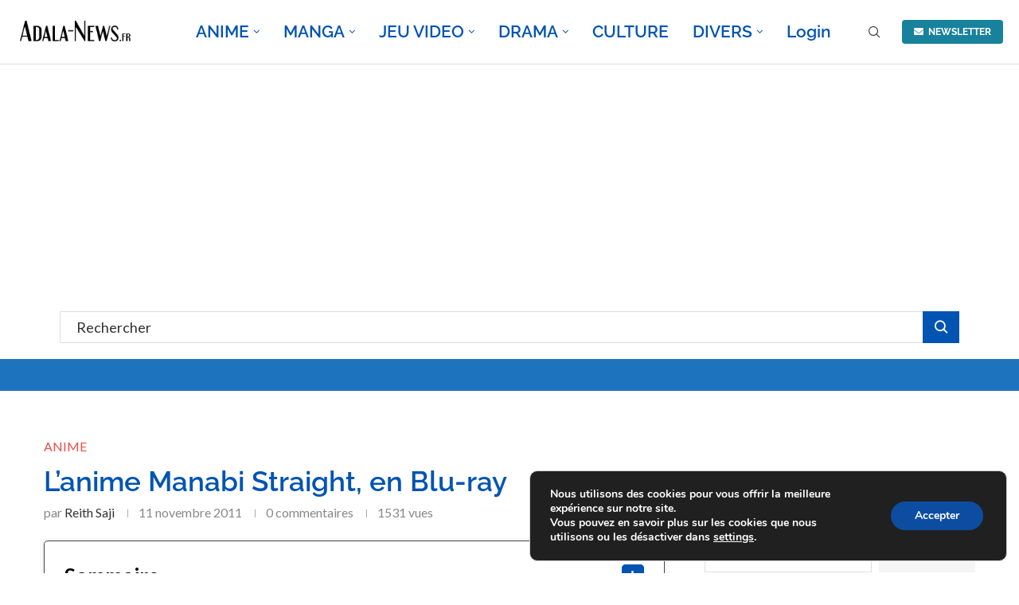

--- FILE ---
content_type: text/html; charset=utf-8
request_url: https://www.google.com/recaptcha/api2/anchor?ar=1&k=6LfijkcrAAAAAAWAo4qIJ_rA2L_OXBf3HUEtmhkP&co=aHR0cHM6Ly9hZGFsYS1uZXdzLmZyOjQ0Mw..&hl=en&v=9TiwnJFHeuIw_s0wSd3fiKfN&theme=light&size=normal&anchor-ms=20000&execute-ms=30000&cb=1fok0cp7w4o7
body_size: 49003
content:
<!DOCTYPE HTML><html dir="ltr" lang="en"><head><meta http-equiv="Content-Type" content="text/html; charset=UTF-8">
<meta http-equiv="X-UA-Compatible" content="IE=edge">
<title>reCAPTCHA</title>
<style type="text/css">
/* cyrillic-ext */
@font-face {
  font-family: 'Roboto';
  font-style: normal;
  font-weight: 400;
  font-stretch: 100%;
  src: url(//fonts.gstatic.com/s/roboto/v48/KFO7CnqEu92Fr1ME7kSn66aGLdTylUAMa3GUBHMdazTgWw.woff2) format('woff2');
  unicode-range: U+0460-052F, U+1C80-1C8A, U+20B4, U+2DE0-2DFF, U+A640-A69F, U+FE2E-FE2F;
}
/* cyrillic */
@font-face {
  font-family: 'Roboto';
  font-style: normal;
  font-weight: 400;
  font-stretch: 100%;
  src: url(//fonts.gstatic.com/s/roboto/v48/KFO7CnqEu92Fr1ME7kSn66aGLdTylUAMa3iUBHMdazTgWw.woff2) format('woff2');
  unicode-range: U+0301, U+0400-045F, U+0490-0491, U+04B0-04B1, U+2116;
}
/* greek-ext */
@font-face {
  font-family: 'Roboto';
  font-style: normal;
  font-weight: 400;
  font-stretch: 100%;
  src: url(//fonts.gstatic.com/s/roboto/v48/KFO7CnqEu92Fr1ME7kSn66aGLdTylUAMa3CUBHMdazTgWw.woff2) format('woff2');
  unicode-range: U+1F00-1FFF;
}
/* greek */
@font-face {
  font-family: 'Roboto';
  font-style: normal;
  font-weight: 400;
  font-stretch: 100%;
  src: url(//fonts.gstatic.com/s/roboto/v48/KFO7CnqEu92Fr1ME7kSn66aGLdTylUAMa3-UBHMdazTgWw.woff2) format('woff2');
  unicode-range: U+0370-0377, U+037A-037F, U+0384-038A, U+038C, U+038E-03A1, U+03A3-03FF;
}
/* math */
@font-face {
  font-family: 'Roboto';
  font-style: normal;
  font-weight: 400;
  font-stretch: 100%;
  src: url(//fonts.gstatic.com/s/roboto/v48/KFO7CnqEu92Fr1ME7kSn66aGLdTylUAMawCUBHMdazTgWw.woff2) format('woff2');
  unicode-range: U+0302-0303, U+0305, U+0307-0308, U+0310, U+0312, U+0315, U+031A, U+0326-0327, U+032C, U+032F-0330, U+0332-0333, U+0338, U+033A, U+0346, U+034D, U+0391-03A1, U+03A3-03A9, U+03B1-03C9, U+03D1, U+03D5-03D6, U+03F0-03F1, U+03F4-03F5, U+2016-2017, U+2034-2038, U+203C, U+2040, U+2043, U+2047, U+2050, U+2057, U+205F, U+2070-2071, U+2074-208E, U+2090-209C, U+20D0-20DC, U+20E1, U+20E5-20EF, U+2100-2112, U+2114-2115, U+2117-2121, U+2123-214F, U+2190, U+2192, U+2194-21AE, U+21B0-21E5, U+21F1-21F2, U+21F4-2211, U+2213-2214, U+2216-22FF, U+2308-230B, U+2310, U+2319, U+231C-2321, U+2336-237A, U+237C, U+2395, U+239B-23B7, U+23D0, U+23DC-23E1, U+2474-2475, U+25AF, U+25B3, U+25B7, U+25BD, U+25C1, U+25CA, U+25CC, U+25FB, U+266D-266F, U+27C0-27FF, U+2900-2AFF, U+2B0E-2B11, U+2B30-2B4C, U+2BFE, U+3030, U+FF5B, U+FF5D, U+1D400-1D7FF, U+1EE00-1EEFF;
}
/* symbols */
@font-face {
  font-family: 'Roboto';
  font-style: normal;
  font-weight: 400;
  font-stretch: 100%;
  src: url(//fonts.gstatic.com/s/roboto/v48/KFO7CnqEu92Fr1ME7kSn66aGLdTylUAMaxKUBHMdazTgWw.woff2) format('woff2');
  unicode-range: U+0001-000C, U+000E-001F, U+007F-009F, U+20DD-20E0, U+20E2-20E4, U+2150-218F, U+2190, U+2192, U+2194-2199, U+21AF, U+21E6-21F0, U+21F3, U+2218-2219, U+2299, U+22C4-22C6, U+2300-243F, U+2440-244A, U+2460-24FF, U+25A0-27BF, U+2800-28FF, U+2921-2922, U+2981, U+29BF, U+29EB, U+2B00-2BFF, U+4DC0-4DFF, U+FFF9-FFFB, U+10140-1018E, U+10190-1019C, U+101A0, U+101D0-101FD, U+102E0-102FB, U+10E60-10E7E, U+1D2C0-1D2D3, U+1D2E0-1D37F, U+1F000-1F0FF, U+1F100-1F1AD, U+1F1E6-1F1FF, U+1F30D-1F30F, U+1F315, U+1F31C, U+1F31E, U+1F320-1F32C, U+1F336, U+1F378, U+1F37D, U+1F382, U+1F393-1F39F, U+1F3A7-1F3A8, U+1F3AC-1F3AF, U+1F3C2, U+1F3C4-1F3C6, U+1F3CA-1F3CE, U+1F3D4-1F3E0, U+1F3ED, U+1F3F1-1F3F3, U+1F3F5-1F3F7, U+1F408, U+1F415, U+1F41F, U+1F426, U+1F43F, U+1F441-1F442, U+1F444, U+1F446-1F449, U+1F44C-1F44E, U+1F453, U+1F46A, U+1F47D, U+1F4A3, U+1F4B0, U+1F4B3, U+1F4B9, U+1F4BB, U+1F4BF, U+1F4C8-1F4CB, U+1F4D6, U+1F4DA, U+1F4DF, U+1F4E3-1F4E6, U+1F4EA-1F4ED, U+1F4F7, U+1F4F9-1F4FB, U+1F4FD-1F4FE, U+1F503, U+1F507-1F50B, U+1F50D, U+1F512-1F513, U+1F53E-1F54A, U+1F54F-1F5FA, U+1F610, U+1F650-1F67F, U+1F687, U+1F68D, U+1F691, U+1F694, U+1F698, U+1F6AD, U+1F6B2, U+1F6B9-1F6BA, U+1F6BC, U+1F6C6-1F6CF, U+1F6D3-1F6D7, U+1F6E0-1F6EA, U+1F6F0-1F6F3, U+1F6F7-1F6FC, U+1F700-1F7FF, U+1F800-1F80B, U+1F810-1F847, U+1F850-1F859, U+1F860-1F887, U+1F890-1F8AD, U+1F8B0-1F8BB, U+1F8C0-1F8C1, U+1F900-1F90B, U+1F93B, U+1F946, U+1F984, U+1F996, U+1F9E9, U+1FA00-1FA6F, U+1FA70-1FA7C, U+1FA80-1FA89, U+1FA8F-1FAC6, U+1FACE-1FADC, U+1FADF-1FAE9, U+1FAF0-1FAF8, U+1FB00-1FBFF;
}
/* vietnamese */
@font-face {
  font-family: 'Roboto';
  font-style: normal;
  font-weight: 400;
  font-stretch: 100%;
  src: url(//fonts.gstatic.com/s/roboto/v48/KFO7CnqEu92Fr1ME7kSn66aGLdTylUAMa3OUBHMdazTgWw.woff2) format('woff2');
  unicode-range: U+0102-0103, U+0110-0111, U+0128-0129, U+0168-0169, U+01A0-01A1, U+01AF-01B0, U+0300-0301, U+0303-0304, U+0308-0309, U+0323, U+0329, U+1EA0-1EF9, U+20AB;
}
/* latin-ext */
@font-face {
  font-family: 'Roboto';
  font-style: normal;
  font-weight: 400;
  font-stretch: 100%;
  src: url(//fonts.gstatic.com/s/roboto/v48/KFO7CnqEu92Fr1ME7kSn66aGLdTylUAMa3KUBHMdazTgWw.woff2) format('woff2');
  unicode-range: U+0100-02BA, U+02BD-02C5, U+02C7-02CC, U+02CE-02D7, U+02DD-02FF, U+0304, U+0308, U+0329, U+1D00-1DBF, U+1E00-1E9F, U+1EF2-1EFF, U+2020, U+20A0-20AB, U+20AD-20C0, U+2113, U+2C60-2C7F, U+A720-A7FF;
}
/* latin */
@font-face {
  font-family: 'Roboto';
  font-style: normal;
  font-weight: 400;
  font-stretch: 100%;
  src: url(//fonts.gstatic.com/s/roboto/v48/KFO7CnqEu92Fr1ME7kSn66aGLdTylUAMa3yUBHMdazQ.woff2) format('woff2');
  unicode-range: U+0000-00FF, U+0131, U+0152-0153, U+02BB-02BC, U+02C6, U+02DA, U+02DC, U+0304, U+0308, U+0329, U+2000-206F, U+20AC, U+2122, U+2191, U+2193, U+2212, U+2215, U+FEFF, U+FFFD;
}
/* cyrillic-ext */
@font-face {
  font-family: 'Roboto';
  font-style: normal;
  font-weight: 500;
  font-stretch: 100%;
  src: url(//fonts.gstatic.com/s/roboto/v48/KFO7CnqEu92Fr1ME7kSn66aGLdTylUAMa3GUBHMdazTgWw.woff2) format('woff2');
  unicode-range: U+0460-052F, U+1C80-1C8A, U+20B4, U+2DE0-2DFF, U+A640-A69F, U+FE2E-FE2F;
}
/* cyrillic */
@font-face {
  font-family: 'Roboto';
  font-style: normal;
  font-weight: 500;
  font-stretch: 100%;
  src: url(//fonts.gstatic.com/s/roboto/v48/KFO7CnqEu92Fr1ME7kSn66aGLdTylUAMa3iUBHMdazTgWw.woff2) format('woff2');
  unicode-range: U+0301, U+0400-045F, U+0490-0491, U+04B0-04B1, U+2116;
}
/* greek-ext */
@font-face {
  font-family: 'Roboto';
  font-style: normal;
  font-weight: 500;
  font-stretch: 100%;
  src: url(//fonts.gstatic.com/s/roboto/v48/KFO7CnqEu92Fr1ME7kSn66aGLdTylUAMa3CUBHMdazTgWw.woff2) format('woff2');
  unicode-range: U+1F00-1FFF;
}
/* greek */
@font-face {
  font-family: 'Roboto';
  font-style: normal;
  font-weight: 500;
  font-stretch: 100%;
  src: url(//fonts.gstatic.com/s/roboto/v48/KFO7CnqEu92Fr1ME7kSn66aGLdTylUAMa3-UBHMdazTgWw.woff2) format('woff2');
  unicode-range: U+0370-0377, U+037A-037F, U+0384-038A, U+038C, U+038E-03A1, U+03A3-03FF;
}
/* math */
@font-face {
  font-family: 'Roboto';
  font-style: normal;
  font-weight: 500;
  font-stretch: 100%;
  src: url(//fonts.gstatic.com/s/roboto/v48/KFO7CnqEu92Fr1ME7kSn66aGLdTylUAMawCUBHMdazTgWw.woff2) format('woff2');
  unicode-range: U+0302-0303, U+0305, U+0307-0308, U+0310, U+0312, U+0315, U+031A, U+0326-0327, U+032C, U+032F-0330, U+0332-0333, U+0338, U+033A, U+0346, U+034D, U+0391-03A1, U+03A3-03A9, U+03B1-03C9, U+03D1, U+03D5-03D6, U+03F0-03F1, U+03F4-03F5, U+2016-2017, U+2034-2038, U+203C, U+2040, U+2043, U+2047, U+2050, U+2057, U+205F, U+2070-2071, U+2074-208E, U+2090-209C, U+20D0-20DC, U+20E1, U+20E5-20EF, U+2100-2112, U+2114-2115, U+2117-2121, U+2123-214F, U+2190, U+2192, U+2194-21AE, U+21B0-21E5, U+21F1-21F2, U+21F4-2211, U+2213-2214, U+2216-22FF, U+2308-230B, U+2310, U+2319, U+231C-2321, U+2336-237A, U+237C, U+2395, U+239B-23B7, U+23D0, U+23DC-23E1, U+2474-2475, U+25AF, U+25B3, U+25B7, U+25BD, U+25C1, U+25CA, U+25CC, U+25FB, U+266D-266F, U+27C0-27FF, U+2900-2AFF, U+2B0E-2B11, U+2B30-2B4C, U+2BFE, U+3030, U+FF5B, U+FF5D, U+1D400-1D7FF, U+1EE00-1EEFF;
}
/* symbols */
@font-face {
  font-family: 'Roboto';
  font-style: normal;
  font-weight: 500;
  font-stretch: 100%;
  src: url(//fonts.gstatic.com/s/roboto/v48/KFO7CnqEu92Fr1ME7kSn66aGLdTylUAMaxKUBHMdazTgWw.woff2) format('woff2');
  unicode-range: U+0001-000C, U+000E-001F, U+007F-009F, U+20DD-20E0, U+20E2-20E4, U+2150-218F, U+2190, U+2192, U+2194-2199, U+21AF, U+21E6-21F0, U+21F3, U+2218-2219, U+2299, U+22C4-22C6, U+2300-243F, U+2440-244A, U+2460-24FF, U+25A0-27BF, U+2800-28FF, U+2921-2922, U+2981, U+29BF, U+29EB, U+2B00-2BFF, U+4DC0-4DFF, U+FFF9-FFFB, U+10140-1018E, U+10190-1019C, U+101A0, U+101D0-101FD, U+102E0-102FB, U+10E60-10E7E, U+1D2C0-1D2D3, U+1D2E0-1D37F, U+1F000-1F0FF, U+1F100-1F1AD, U+1F1E6-1F1FF, U+1F30D-1F30F, U+1F315, U+1F31C, U+1F31E, U+1F320-1F32C, U+1F336, U+1F378, U+1F37D, U+1F382, U+1F393-1F39F, U+1F3A7-1F3A8, U+1F3AC-1F3AF, U+1F3C2, U+1F3C4-1F3C6, U+1F3CA-1F3CE, U+1F3D4-1F3E0, U+1F3ED, U+1F3F1-1F3F3, U+1F3F5-1F3F7, U+1F408, U+1F415, U+1F41F, U+1F426, U+1F43F, U+1F441-1F442, U+1F444, U+1F446-1F449, U+1F44C-1F44E, U+1F453, U+1F46A, U+1F47D, U+1F4A3, U+1F4B0, U+1F4B3, U+1F4B9, U+1F4BB, U+1F4BF, U+1F4C8-1F4CB, U+1F4D6, U+1F4DA, U+1F4DF, U+1F4E3-1F4E6, U+1F4EA-1F4ED, U+1F4F7, U+1F4F9-1F4FB, U+1F4FD-1F4FE, U+1F503, U+1F507-1F50B, U+1F50D, U+1F512-1F513, U+1F53E-1F54A, U+1F54F-1F5FA, U+1F610, U+1F650-1F67F, U+1F687, U+1F68D, U+1F691, U+1F694, U+1F698, U+1F6AD, U+1F6B2, U+1F6B9-1F6BA, U+1F6BC, U+1F6C6-1F6CF, U+1F6D3-1F6D7, U+1F6E0-1F6EA, U+1F6F0-1F6F3, U+1F6F7-1F6FC, U+1F700-1F7FF, U+1F800-1F80B, U+1F810-1F847, U+1F850-1F859, U+1F860-1F887, U+1F890-1F8AD, U+1F8B0-1F8BB, U+1F8C0-1F8C1, U+1F900-1F90B, U+1F93B, U+1F946, U+1F984, U+1F996, U+1F9E9, U+1FA00-1FA6F, U+1FA70-1FA7C, U+1FA80-1FA89, U+1FA8F-1FAC6, U+1FACE-1FADC, U+1FADF-1FAE9, U+1FAF0-1FAF8, U+1FB00-1FBFF;
}
/* vietnamese */
@font-face {
  font-family: 'Roboto';
  font-style: normal;
  font-weight: 500;
  font-stretch: 100%;
  src: url(//fonts.gstatic.com/s/roboto/v48/KFO7CnqEu92Fr1ME7kSn66aGLdTylUAMa3OUBHMdazTgWw.woff2) format('woff2');
  unicode-range: U+0102-0103, U+0110-0111, U+0128-0129, U+0168-0169, U+01A0-01A1, U+01AF-01B0, U+0300-0301, U+0303-0304, U+0308-0309, U+0323, U+0329, U+1EA0-1EF9, U+20AB;
}
/* latin-ext */
@font-face {
  font-family: 'Roboto';
  font-style: normal;
  font-weight: 500;
  font-stretch: 100%;
  src: url(//fonts.gstatic.com/s/roboto/v48/KFO7CnqEu92Fr1ME7kSn66aGLdTylUAMa3KUBHMdazTgWw.woff2) format('woff2');
  unicode-range: U+0100-02BA, U+02BD-02C5, U+02C7-02CC, U+02CE-02D7, U+02DD-02FF, U+0304, U+0308, U+0329, U+1D00-1DBF, U+1E00-1E9F, U+1EF2-1EFF, U+2020, U+20A0-20AB, U+20AD-20C0, U+2113, U+2C60-2C7F, U+A720-A7FF;
}
/* latin */
@font-face {
  font-family: 'Roboto';
  font-style: normal;
  font-weight: 500;
  font-stretch: 100%;
  src: url(//fonts.gstatic.com/s/roboto/v48/KFO7CnqEu92Fr1ME7kSn66aGLdTylUAMa3yUBHMdazQ.woff2) format('woff2');
  unicode-range: U+0000-00FF, U+0131, U+0152-0153, U+02BB-02BC, U+02C6, U+02DA, U+02DC, U+0304, U+0308, U+0329, U+2000-206F, U+20AC, U+2122, U+2191, U+2193, U+2212, U+2215, U+FEFF, U+FFFD;
}
/* cyrillic-ext */
@font-face {
  font-family: 'Roboto';
  font-style: normal;
  font-weight: 900;
  font-stretch: 100%;
  src: url(//fonts.gstatic.com/s/roboto/v48/KFO7CnqEu92Fr1ME7kSn66aGLdTylUAMa3GUBHMdazTgWw.woff2) format('woff2');
  unicode-range: U+0460-052F, U+1C80-1C8A, U+20B4, U+2DE0-2DFF, U+A640-A69F, U+FE2E-FE2F;
}
/* cyrillic */
@font-face {
  font-family: 'Roboto';
  font-style: normal;
  font-weight: 900;
  font-stretch: 100%;
  src: url(//fonts.gstatic.com/s/roboto/v48/KFO7CnqEu92Fr1ME7kSn66aGLdTylUAMa3iUBHMdazTgWw.woff2) format('woff2');
  unicode-range: U+0301, U+0400-045F, U+0490-0491, U+04B0-04B1, U+2116;
}
/* greek-ext */
@font-face {
  font-family: 'Roboto';
  font-style: normal;
  font-weight: 900;
  font-stretch: 100%;
  src: url(//fonts.gstatic.com/s/roboto/v48/KFO7CnqEu92Fr1ME7kSn66aGLdTylUAMa3CUBHMdazTgWw.woff2) format('woff2');
  unicode-range: U+1F00-1FFF;
}
/* greek */
@font-face {
  font-family: 'Roboto';
  font-style: normal;
  font-weight: 900;
  font-stretch: 100%;
  src: url(//fonts.gstatic.com/s/roboto/v48/KFO7CnqEu92Fr1ME7kSn66aGLdTylUAMa3-UBHMdazTgWw.woff2) format('woff2');
  unicode-range: U+0370-0377, U+037A-037F, U+0384-038A, U+038C, U+038E-03A1, U+03A3-03FF;
}
/* math */
@font-face {
  font-family: 'Roboto';
  font-style: normal;
  font-weight: 900;
  font-stretch: 100%;
  src: url(//fonts.gstatic.com/s/roboto/v48/KFO7CnqEu92Fr1ME7kSn66aGLdTylUAMawCUBHMdazTgWw.woff2) format('woff2');
  unicode-range: U+0302-0303, U+0305, U+0307-0308, U+0310, U+0312, U+0315, U+031A, U+0326-0327, U+032C, U+032F-0330, U+0332-0333, U+0338, U+033A, U+0346, U+034D, U+0391-03A1, U+03A3-03A9, U+03B1-03C9, U+03D1, U+03D5-03D6, U+03F0-03F1, U+03F4-03F5, U+2016-2017, U+2034-2038, U+203C, U+2040, U+2043, U+2047, U+2050, U+2057, U+205F, U+2070-2071, U+2074-208E, U+2090-209C, U+20D0-20DC, U+20E1, U+20E5-20EF, U+2100-2112, U+2114-2115, U+2117-2121, U+2123-214F, U+2190, U+2192, U+2194-21AE, U+21B0-21E5, U+21F1-21F2, U+21F4-2211, U+2213-2214, U+2216-22FF, U+2308-230B, U+2310, U+2319, U+231C-2321, U+2336-237A, U+237C, U+2395, U+239B-23B7, U+23D0, U+23DC-23E1, U+2474-2475, U+25AF, U+25B3, U+25B7, U+25BD, U+25C1, U+25CA, U+25CC, U+25FB, U+266D-266F, U+27C0-27FF, U+2900-2AFF, U+2B0E-2B11, U+2B30-2B4C, U+2BFE, U+3030, U+FF5B, U+FF5D, U+1D400-1D7FF, U+1EE00-1EEFF;
}
/* symbols */
@font-face {
  font-family: 'Roboto';
  font-style: normal;
  font-weight: 900;
  font-stretch: 100%;
  src: url(//fonts.gstatic.com/s/roboto/v48/KFO7CnqEu92Fr1ME7kSn66aGLdTylUAMaxKUBHMdazTgWw.woff2) format('woff2');
  unicode-range: U+0001-000C, U+000E-001F, U+007F-009F, U+20DD-20E0, U+20E2-20E4, U+2150-218F, U+2190, U+2192, U+2194-2199, U+21AF, U+21E6-21F0, U+21F3, U+2218-2219, U+2299, U+22C4-22C6, U+2300-243F, U+2440-244A, U+2460-24FF, U+25A0-27BF, U+2800-28FF, U+2921-2922, U+2981, U+29BF, U+29EB, U+2B00-2BFF, U+4DC0-4DFF, U+FFF9-FFFB, U+10140-1018E, U+10190-1019C, U+101A0, U+101D0-101FD, U+102E0-102FB, U+10E60-10E7E, U+1D2C0-1D2D3, U+1D2E0-1D37F, U+1F000-1F0FF, U+1F100-1F1AD, U+1F1E6-1F1FF, U+1F30D-1F30F, U+1F315, U+1F31C, U+1F31E, U+1F320-1F32C, U+1F336, U+1F378, U+1F37D, U+1F382, U+1F393-1F39F, U+1F3A7-1F3A8, U+1F3AC-1F3AF, U+1F3C2, U+1F3C4-1F3C6, U+1F3CA-1F3CE, U+1F3D4-1F3E0, U+1F3ED, U+1F3F1-1F3F3, U+1F3F5-1F3F7, U+1F408, U+1F415, U+1F41F, U+1F426, U+1F43F, U+1F441-1F442, U+1F444, U+1F446-1F449, U+1F44C-1F44E, U+1F453, U+1F46A, U+1F47D, U+1F4A3, U+1F4B0, U+1F4B3, U+1F4B9, U+1F4BB, U+1F4BF, U+1F4C8-1F4CB, U+1F4D6, U+1F4DA, U+1F4DF, U+1F4E3-1F4E6, U+1F4EA-1F4ED, U+1F4F7, U+1F4F9-1F4FB, U+1F4FD-1F4FE, U+1F503, U+1F507-1F50B, U+1F50D, U+1F512-1F513, U+1F53E-1F54A, U+1F54F-1F5FA, U+1F610, U+1F650-1F67F, U+1F687, U+1F68D, U+1F691, U+1F694, U+1F698, U+1F6AD, U+1F6B2, U+1F6B9-1F6BA, U+1F6BC, U+1F6C6-1F6CF, U+1F6D3-1F6D7, U+1F6E0-1F6EA, U+1F6F0-1F6F3, U+1F6F7-1F6FC, U+1F700-1F7FF, U+1F800-1F80B, U+1F810-1F847, U+1F850-1F859, U+1F860-1F887, U+1F890-1F8AD, U+1F8B0-1F8BB, U+1F8C0-1F8C1, U+1F900-1F90B, U+1F93B, U+1F946, U+1F984, U+1F996, U+1F9E9, U+1FA00-1FA6F, U+1FA70-1FA7C, U+1FA80-1FA89, U+1FA8F-1FAC6, U+1FACE-1FADC, U+1FADF-1FAE9, U+1FAF0-1FAF8, U+1FB00-1FBFF;
}
/* vietnamese */
@font-face {
  font-family: 'Roboto';
  font-style: normal;
  font-weight: 900;
  font-stretch: 100%;
  src: url(//fonts.gstatic.com/s/roboto/v48/KFO7CnqEu92Fr1ME7kSn66aGLdTylUAMa3OUBHMdazTgWw.woff2) format('woff2');
  unicode-range: U+0102-0103, U+0110-0111, U+0128-0129, U+0168-0169, U+01A0-01A1, U+01AF-01B0, U+0300-0301, U+0303-0304, U+0308-0309, U+0323, U+0329, U+1EA0-1EF9, U+20AB;
}
/* latin-ext */
@font-face {
  font-family: 'Roboto';
  font-style: normal;
  font-weight: 900;
  font-stretch: 100%;
  src: url(//fonts.gstatic.com/s/roboto/v48/KFO7CnqEu92Fr1ME7kSn66aGLdTylUAMa3KUBHMdazTgWw.woff2) format('woff2');
  unicode-range: U+0100-02BA, U+02BD-02C5, U+02C7-02CC, U+02CE-02D7, U+02DD-02FF, U+0304, U+0308, U+0329, U+1D00-1DBF, U+1E00-1E9F, U+1EF2-1EFF, U+2020, U+20A0-20AB, U+20AD-20C0, U+2113, U+2C60-2C7F, U+A720-A7FF;
}
/* latin */
@font-face {
  font-family: 'Roboto';
  font-style: normal;
  font-weight: 900;
  font-stretch: 100%;
  src: url(//fonts.gstatic.com/s/roboto/v48/KFO7CnqEu92Fr1ME7kSn66aGLdTylUAMa3yUBHMdazQ.woff2) format('woff2');
  unicode-range: U+0000-00FF, U+0131, U+0152-0153, U+02BB-02BC, U+02C6, U+02DA, U+02DC, U+0304, U+0308, U+0329, U+2000-206F, U+20AC, U+2122, U+2191, U+2193, U+2212, U+2215, U+FEFF, U+FFFD;
}

</style>
<link rel="stylesheet" type="text/css" href="https://www.gstatic.com/recaptcha/releases/9TiwnJFHeuIw_s0wSd3fiKfN/styles__ltr.css">
<script nonce="BNYAGCJE_PHXbwIN2jpYeQ" type="text/javascript">window['__recaptcha_api'] = 'https://www.google.com/recaptcha/api2/';</script>
<script type="text/javascript" src="https://www.gstatic.com/recaptcha/releases/9TiwnJFHeuIw_s0wSd3fiKfN/recaptcha__en.js" nonce="BNYAGCJE_PHXbwIN2jpYeQ">
      
    </script></head>
<body><div id="rc-anchor-alert" class="rc-anchor-alert"></div>
<input type="hidden" id="recaptcha-token" value="[base64]">
<script type="text/javascript" nonce="BNYAGCJE_PHXbwIN2jpYeQ">
      recaptcha.anchor.Main.init("[\x22ainput\x22,[\x22bgdata\x22,\x22\x22,\[base64]/[base64]/UltIKytdPWE6KGE8MjA0OD9SW0grK109YT4+NnwxOTI6KChhJjY0NTEyKT09NTUyOTYmJnErMTxoLmxlbmd0aCYmKGguY2hhckNvZGVBdChxKzEpJjY0NTEyKT09NTYzMjA/[base64]/MjU1OlI/[base64]/[base64]/[base64]/[base64]/[base64]/[base64]/[base64]/[base64]/[base64]/[base64]\x22,\[base64]\\u003d\x22,\x22LjrDnsOiw7QHwoTDhl8SNW4mI8OKwpYobcKyw785fEPCtMKPRFbDhcO6w7JJw5vDu8KBw6pcXRI2w6fCjw9Bw4VXWTk3w6LDgsKTw4/DlsKXwrg9wrzCijYRwoTCu8KKGsORw7h+Z8OJEAHCq0/[base64]/ClMOXwr/Cr2svwr9ewp3Cu8OJK8KtecOLdER/OywgYsKEwpwvw7QbakMkUMOEEW8QLRfDsydzasOCNB4dBsK2IXrCn27CikArw5Zvw6/Cp8O9w7lMwq/DszMoOANpwprCqcOuw6LCrlPDly/DqcO+wrdLw5TCihxFwoTCoh/[base64]/SUrDmMKtw6PDsAfCicKSw67Cjm7DusK3wpkxXXxvHF4Swo/Dq8OnWBjDpAEgVMOyw79Uw70Ow7dULXfCl8OfN0DCvMK0M8Ozw6bDuA18w6/ChGl7wrZNwrvDnwfDuMOcwpVUG8Kiwp/DvcOow6bCqMKxwot1IxXDjyJIe8OPwozCp8Kow5LDmMKaw7jCr8KxM8OKfmHCrMO0wq43FVZQJsORMFHCiMKAwoLCocOeb8KzwrnDnnHDgMKrwofDgEd3w77CmMKrD8OQKMOGZVBuGMKOVyN/IxzCoWVKw5RELzdEFcOYw7/[base64]/DiQDDh1TDumwReRrCqAnCnjRJChBfR8OuQcOpw7VSGEXCqx9yFMKlKxZFwqoCw57DgsKQGsKIwprClMKtw5ZQw4NCHcKyJ1HDg8OYHsK9w6HDmhnCp8OQwpUHL8OsOjrCvMOfLn1ALcOiw7rCvynDq8OhN20IwqLDok3Cm8O0wrnCocKkYxPClMKbwojClEPCjEIuw4/[base64]/[base64]/wpETwrIDPsKmwqphw7hDP13Co8OGwpHCncOgwofDpcONwoPDl0rCqsKPw7N+w4cYw5rDjETChSfCrg0qU8OUw6FFw5fDuC/DjWLCuz0DFm7Du2zDllA0w7g/XW3ClsO7w53Do8OXwoNBOsK4NcOWKcO1TcKdwqAcw6YfJMO5w70fwqDDnnI2IMOrYcOKMsKDNzfCmMKZJhnCmMKJwo7Cg0vCjEsCZcOYworCqyo0YiJawoLCjcO+wqsKw6swwp/CsD80w5HDosKywoZTGWrDmMKzfm8oKibDgMKyw4sVw45kF8KMcF/CglUhQsKLw6XDm2t4Fnsmw5DClStAwoMPwobCv2rCh3l9GsOdUlDDk8O2woQpQ3zDoQfDt216wp3CoMOJK8Orw6Ikw6/[base64]/[base64]/LMK2w6rDtsKmEypdw6kKOcO5LDrDvmh3VhfCk8KHVU/[base64]/OsO/w6XDljjDhcO3wqLCg8KaWsKLw4/[base64]/aFAqw7zCvxzDocO3w500SGQgYVnCkGjCsQo/woLDnhHCqcO7R0XCqcKjX3jCocKQDB5nw5rDo8OZwovDgcO0PH09UMKhw6RjLktWwrc/YMKzS8K+wqZaXcKvajkEXsOnFsK/w7fCnMObw6cAZsOBJjrCg8OrHkXCpMK6w6HCv2/Ch8OwMAh8GsO2w77CuF44w7rChsObfcOMw4VZNsKrcm7CpcKJwrjCpCPCuBE9wp4tT1FKwpDCjx98w4pgw73DucKDw4fDj8KhIUAIw5J3wpBBRMO8ZlDDmg/CshQbw6nCgcKCGMO3R3VLwo5YwqPCoQ0USh9SCRYLwrrCoMKPO8OSw7TCkMKADVspMDpMF37DvRbDgsOecSnCq8OmGsKKQ8Ohw5sqw7sPwobDu1o+OcKcwoJ0TcOSw47DgMKOMsONAh7CvsK5dBHCgMOiR8KJw5DCkFbCsMOuw57Di2TCuA/CpF7DoxwBwo8gw4URZMO5wp8TVhF+wrjDuCfDrMORfMK7M2nDrcKPw5nCpGkvwowFXsOfw5cZw5IGLsKHfMOawrFUBkcUOcKbw7t9VcKAw7TCpMObEsKRMMOiwrDCkmYJPywKwphUdAXChCDDgjIJwprDnRMJXcORwoHCjMO/[base64]/Cun/Dv3Y9dMOaGsKPNsO/BMO/LcKdw5V8wrkKw4jDssOQOj1IYsO6w5zCkG3CuFNZB8OsQDsmVW/Dqz9EBUnCjH3DqsKKworDlFRmw4/CjXshek92bMO6wq8Mw69/wr4BH3XDt0MMwp1cRXrCpxXDkC/DgcOJw6HCsA1FKsOiwqvDqsOZBF0QYFtvwpEeUcO/woTCmWVXwqBAajQ6w7tiw4DCoBkgfi1aw7Rec8K2JsKKworDn8K5w5Z8w4XCtlTDpcK+wr9AJsK9woJ3w7pCHnRXw5kqaMKwFDzDlcOmIsO6csK1Z8OwYMO+RjzCiMOOOMOSw7EXPTEQw4jCgxrDiXnDo8OBGT/[base64]/ChMOtf0hVS0Q7wr8iw7rCiD8cw7p4fcO0wo4ew781w4zDsyZWw7xGwo/DlVBtMsKSJ8ODM0jDkX5zDcOgwqVTwofChnN/w49awp4YacK3w5Nowq7DucKJwo0JQVbClWvCs8OtQ1PCrcOaMlHCgsKiwosCfWU8PgRJw4MRYMKqEWdBIGcaO8KPJMKGw6lbQQDDgnY2w48jwrRxw67CimPCncK/WR8YLMK/CXEXI1TDlg5xDcK8w7o2RcKcMFTDjRMALRPDo8OKw5TChMK0w63Dl3TDuMOJG1/CscKKw6PDi8K2w7tdKX8mw6pbA8KPwp0nw4MuKsOcDC/[base64]/DqwwOJRrCjsOiwrkzw6sXTAFfK8KXwq/Dlj/CncOKVsK+BcKoL8O1P1LDpsOxwqjCqgoewrHDuMKLwqHCuitzwqPDlsO9woRUwpFVw6PDuBpHOXXDisODWsOWw7x/w6nDgw7Cql4ew6dAw7nCqSbDoRtICMOGHnDDksKbXwrDoQAKL8Kew47CkcK6RMKxNWpiw6Z+IsK8w7PDgcKuw7zCmMKZfQV5wprChzUgKcKZwpPCkBsoSx/DvMKZw51Jw6fDpgM1J8K0wr7DuDjDqk5+wrTDscO7wprCncObw6VGX8KpYVI2CMOGQXRqaRtHw6nCtnh/wq0Uwp0Nw53CmFpBwr7CsBIAwpFuwp1RfyzDgMKrwo40wqVpMQAfw4Nmw6nDnMOjOR1rPm/DjwPCisKvwqPCjQVcw50Ww7PCsjDCmsKyw4rCgWJEw4d9wpFaUsO/[base64]/Du8OLMsOuw5pIwrnCu8OnwrQYwpnCrVXDvMOjMX9Lw7LDt2tndcKfQcOAw5/DtsObwqPCq1rCsMOPAnkGw5jDlm/[base64]/[base64]/DhjCu1NdwpVKw5RVw7wXw4ZKw4/[base64]/wqV5w5BzYFYdF3w8wpIPfgDDkMKxw7Amwq/CvnXCsR/DsMOCw6fCqG/Ck8OsQMKvw7IlwpfCnX4iJg49J8KWOhslPsObAsKdRSXCnjfDncKEZ01ywrtNw6t5wqTCmMOAemZIYMOXw47DgRHDhSfCl8K+wqXCm0pMXSkww6NxwonCpB7CnkPCrQFnwqLCum/DkFfCmAHDk8Otw5B7w5xQFnHDp8KnwpUpw4AKOMKSw4jDjMOEwo3CvA56wpfCh8KjJcOXwpbDkcOfw71ww5DChsKXw60Swq3CrcOVw5Zaw7/CnUY7wpHCksKIw4p7w60xw7tWA8OVJgjDiEzCsMKMw5kzw5DDmcKzbB7Co8KswpvDjxBEE8OZw4xrwrnDtcKgKMKxRCbCvQDDvwjDlSV4OcKCUFfCq8KFwodGwqQ0VsKcwqDCiT/Dk8ObCk7DrH4gFcOkdcK4BT/[base64]/CkcKYw5YFc3XCqsOFw6IPecK+wrrCjcONwrnCsMO1w4rDn0/DncKtwr06w49bw6xHPcOfDMOVwpVEFMOEwpXCr8OuwrQNawFoJi7DiRbCsRTDiBTCiUUzEMKTasOyYMKYWTwIw5MwemDCljvCv8KKKcKMw7vCrXpqwpNBLsO/[base64]/CssOIw4hcfgTDj3xTw5XCncOvw7DCujTDiFnCmMKJwr8iw4YdZSAfw6LClRnCjsKYwrZKw6TCucOrX8Ouwp5kwpllwr/DnErDncO0FnvDtcOxw4/DscOiV8Kow6tOwpYBY2QMNDF9GD7DknYsw5B9w6TCksKOw7nDgcOdNcOGw6kEM8KIfMK4w5HCpk8VIETCuHrDhGHDqsK+w5HDoMOTwpZzwpcCQBTDvizDqFbCkw/CtcKcw4BrHMOrw5B8R8OSBsOlA8KCw73CgsKOwpxhwpJCwoXDtR0Iwpd9wobDj3QgTsOtZ8OUwqfDncOZXgc5wrPDpCVMY08fASvDl8KfUsKiJgwXVMKtcsKwwqnDrcOxw5TDnsKtSGjCn8OQecKywrvDvMOeSxrDs2wuwovDuMKvXXfDgsOuwo/Ch0PCmcO6K8O9U8OnNsKBw6TCgcO8ecO3wopxwo9nFsO1w6hhwr0XR3Qywr5Yw4/DiMKLwr9XwpvCs8OWwp1VwoPDvkHDkMKMw47DrX9Ke8KCw7bCllVkw5MnKMOKw7kVH8KhDS4rwqoZYsOSExgew7JNw6d1wrVQYyVZMxnDu8KMcQPCk04nw6fDjMKzw5nDu1/DgnjChsK3w5gnw4LDmHBLAsOiwq4Ww5DCjzbDiCrClcOfw5DCgkjCn8OBwq3CvnbDp8O0w6zCtcKCwrjCqEYGXMKJw6Ycw4LDp8OyeDbDtcO+a3/DtzHChxAzw6rDjR/DqFPDkMKRFVrCj8KZw4VIRcKTEywAPwzDu2w1wqYCARjDm0nCuMOow7t1woNAw6ZhM8OcwqhXH8Kmwqx9bzgFw5/Dl8OnIMKTWjo9wr9aRsKMwqsmBQx+w7fCncO7w4QXZH/CosO9IsOHwr3CucKzw73Djh3CjMK2BAbCpErCmkDDuyF4DsKDwoHDtyDCoyFEHwzDsQMww4HDoMKXCwA3w5F5wqI4wp7Dj8OUw7UhwpoXwrXDlMKHfsO0QsKjHsOvwqHDp8KHw6YMW8O+AEJjw57DtsOcRQMjD34hOmh9w4DDl2NxHVg3SkjDjG/[base64]/wqo8wpPDgcKkbUwLwrpaw5jDv8KWTVF/[base64]/CkBslw4FTw6vDpMO+w6k2worDjGcJw4YJw4k4REnCosKzJsOXPMO/FcKEJ8K7I39cTwZAZ3TCpMOuw77CqnpywpBswozDtMO9SMKxwpXCgxMCwqNUUnjDoQHDoR5xw5h0NRbDgQc4wpYYw5J8CcObZFQSw4kPYMOqEX0jwrJMw4jCkWsIw5J6w4RCw7/DnRtQBj5AG8KUEcKGb8KweVsoXcO7wonCsMO8w59gHsKJJcKPw7TDt8OsJsO3w4/DkztZBcKdSUYdcMKNwq5fSnPDmMKqwoxebWRMw6tgM8OewpJ8ZsKpwq/DnGZxfEUQwpEfwoMLP1EdYMOORsKwLD3DhcOuwqvDsE57MMOYTVhPw4rCmMKTEMO8cMKEwohYwpTCmCcOwrcVem/DmEIhwpgvI1TDqsOacTNwblvDscOuEBnCgybDgAV5XBVTwq/[base64]/DglTDpcOkUsOLw50CcGo5w7Aqwq4HasKsw6cbfhlww5XCplQOZcObSFXCrQd2w7QQbDXDp8OzWsOVw7HDhlI5w6/Ch8KqLxLDr1pww5U8EMODecOCZ1ZwBsOow5HCucO8YRhDTz87w5nCojXDqGfDh8OYNj0/B8ORFMOyw4wYcMOqw4/DpTLDtDDCoAjCq3oFwpVGZHByw4LCjsOuchTCuMKzw67Cu1Muw4oEw4HCmSrCmcK+I8KnwoDDpcObw6bCrXPDvMO5wp9qRHXDs8Krw4DDtBQKwo9PeETCmSxwScOew5TCkF5ew6JvKUjDmcK4cmxlbksDw7fDocOvBlvDvxluw6wRw7bCicOlYcKjKcKiw41/w4dpasKSwprCs8K6SS7CkHHDrgQOwobCtTpyOcOlSGZ6JEtowqPCncKqdm5/[base64]/CscOqdn/[base64]/[base64]/Crzo2QcOBMm7Clz80w6NpcWjCu8Ksw5UqwqrCusOIOFUIwo5+bRx5wp9tOcOkwpVNKcOnwqXClR5bwpvDgMKmwqsZf1RTYsO6Ci5Lw4UzacKSw7/DpMOWw4g/woLDvEAqwr5rwp1dTRUdPsOoKnzDozHDg8Okw5oBwoFbw5NFdGd2BcK9GQLCr8O5YsO3O3N2eDDDtl13wqfDp3F2KsKywoNCwpBMw6cywqFOJno/IcOra8K6w7Ziwr8gw5bCsMKDTcKKw5ZCdxAwFMKpwptRMDomRhYZwpLDp8OdAsOtCsOGEwHCsCPCocOjDMKLNlhkw7vDr8O2ZMO/wocoNMKcIzDDrMOBw4DCjWzCtSlDw6bCh8OKw5IvYFE2D8K7CyzCvynCsWAGwrjDrcOqw6DDsx/DmRhRPTlOSMKWwr0sHsOHw4EFwp1TFcKwwpHDl8Kswoo7w4nCrBdCEBnCgcOQw5hTfcKPw6PCnsKvw77CgTIfwop6AAkjXzAmwpFrwotHw4xYfMKJDsOnw77DjR5bAcOrwp/Dk8OdPHIKw4XCsQjDvGvDlh/[base64]/Cj8K6EcKywpwcw7ldwozCpsOTSMO2OULCl8KRw6HDmBvCh0HDt8Ktw7ZPDsOZUnYeVsOrGMKBDcOoIEguQMKPwp8tIXPCisKfSMOdw5EfwpQ/[base64]/Dl8KvOsKHHlDDgj3DhjLCncOxJmfDrh07wpFlBm5SYcO0w6VqH8KKw6DCoXHCqSzDtcKNw5DDoS03w7/[base64]/w7odwp5rwqs0w7x1bsKWEcKewr/Dg8OnJcKnFw7DgS8TcMO2wqPDksObw6VwZcO8BsOewoLCvsOebUd4wrPCn3XDlMOfPsOGwpDCvxjCkx57QcOJQz9NF8Oaw6VFw5gYwpXClcOKFys9w4bCmTbDusKTayR2w7fCvGHCqMO/wqXCqFTChwFgFUfDlHI0PcK/wqfCrRzDocO9OATCmR8JB3tGcMKCG2fCtsORwo1qwqEAw4kPJsKawoHCtMOdwp7Dvh/Cn3sCf8KxMsOBTmfCl8O5OC01ZMKuRU1IQG3DtsOMw6zCsnPCgMOWw5wGw79FwptkwplmRkrCncKCC8OeDMKnWcKMQsO6wp8aw6ABeTlbFlcTw7rDg13DonpYw6PCg8OWdS8pKA/DocK7ExNnbsKEcxnCrcOYRCYRwoI0wqrCucO7Fm7CnjLDj8OCwpzCjMK5IRDCgU7DtEDCmMOhRU/DsxkbDhnCrXY8wpHDusOGeB3Dvg81w53ClcKdw5TCjMKhf09+JRBSJcOcwo5xM8KpGWwuwqE9woDCmBbDgsO6w5EdWUwWwoU5w6gZw7XDrzjCk8OmwqIcwpEzw7LDtVJZHETDtD/ChE96PTs7UMKmw71iTsORwpvCnMK9D8OwwqrCisOsSCpWGQzDusOIw6o1TRrDpVkcEToINMO7IAHCj8KCw5ofSDlqYSHDm8KhKMKkI8KQwpLDvcO1B0bDtX/DhAcBw4zDjMKYX03Cv2wkW2bDkwQEw4UHD8OFKjfCrB/[base64]/ClMKiVRHDtAbDkRLCnADDoDTCmTrCpi/[base64]/DqsKpJsObwoMXw4nDl8Otw77DrcOCwojCrcOlODR4Xng+wqwyMMK4c8KLeQoBbSNVwoHDg8OUwpEgwrjCqS9QwoAmwo3Do3DCoiw/w5PDgyvDm8KkUAd3RjDCucKbc8O/wqYbd8K3wq7CuDHDicKnB8KdFQfDkBUiwrPCugfCtQEqK8K2wovDsg/CmsOWKcKYVlYCecOKw64vHhLChAzCl1hXIsOOM8OswrvDoALDj8KcHxvDlDjDn2I5f8Odwo/CnwbCjxnCilbCjX7DmnrCnTZHLRnCn8KFLcO3wr/CmMOADQoAwrfDiMOrwps2cjQeMMKEwrd/LMKuw7VKwq3CtcKvWyU2wrvClnoiw4DDpQJWwpUIw4ZVTyjDtsO8w7zCssOWdnTCgXPCh8K/A8OowqhjU0PDpXHDhRUkPcOUwrRHbMKDaDjDmnnCrTsQw44WDD/[base64]/DnztJwpDCtsKvw5XCqV1/w4dkZTvCmcKdLnh0wqnCn8K2VzpWAUjDrMOhw7AUw4PDjMKVMmUVwrhMeMO9dsKZHTTDlwZMw61Qw6bCusKcG8OAfyE+w4/CsHlew7fDhcOqwrLCpToJRSbDk8Ozw6ZmU21EL8OSJEVIw5dqwqcnRg/[base64]/[base64]/DtMK9wrx4w7d2w60bw6wnNibDrUPDuHg1w53CrghnKMOiwpE/wpZYKMKEw5vCk8OMJsK0wrfDozHCuTnCmDHDg8K9LGUPwpcsG0IEw6PDtzAkMD3CscK9AcKhG0fDkcOwacORD8KISVzDkn/CjMOeeBEOQ8OUc8KzwpzDnUXDu0UzwrHDiMOZQsKvw5vCjADCi8KXw6bDrsKHfsOQwrbDszRsw69KD8Kqw5bDoCJyPnjDoBkQw7nCrsO6IcK3w6zDmcONDcK2w4QsDsORdMOnY8KPTDEnwodew6w8woINw4TDgGoIw6tXR0jDmXAXw57CgcKUNgIdZ1p2RTrDq8O/wq/DjC92w6slIBRwPFt8wq8rbFwsYh0FDA/[base64]/CjmbDnMKAwqEIXXU1KB3Cv8OvwpjDsCzDmcK7bsK0AykfZsK7w4B7DsOiw442HcKvw4YcCsKBacO/w7ZWfsKPD8Obw6DCnzRhwo0dTmbDom7CpMKNwqjDijYEGGrDsMOgwpwGw4zClMOPw4bDiHnCrww0Gl4pW8OBwqB9YcOAw4DCq8KdZ8KkTcK1wq0tw5zDkGvCqcKlWDEjICbDl8KxL8Osw7XDucKqSDHCs1/DlQB0w6DCqsOYw4VNwp/[base64]/[base64]/Cj8Klw5oNOV/[base64]/[base64]/[base64]/w47Dh2sEfsOQXytJwqnDpMOEwoYEw6E6w6cTwr/DqsK8RMO9E8O/[base64]/DlcKUw6zDk8OQw6PCvcOBX8OVwovClMOMS8Odw53Di8KbwrfDiXMOH8OowqHDpsOBw4cETBgDdsKMw5rDmCEsw4hBw7PCq3txw7zCgEfCmMKmw5HDqcOtwqTDiMKdTcOFBMKDfsOSwqJYwrpuw65/[base64]/Ckjhuw7/DhRlZY1tmDw7CocOjw6o5woHDgMORw5pZw6fDrG0pwoBTSsK/csKtcsK4wpDCg8ObARTClmc/[base64]/DqcKKeGzDusKgODvDnkvDoCnDsyMmAsOCEcKDWMOxw41jwrM/w6LDgcKZwoXCuCvClcONwrQOw7HDoH/DghZtCBFmMGLCkcKPwqhTHcOjwqRrwqkHwpkEc8KKw6TCncOtTgN1IsOXwqlfw4nDkC1BMMOJckLCmsO1FMKrYsOUw7Z5w41CcMOwEcKAK8Olw6/DicKhw4nCr8O3Ow/[base64]/CpMO9JFjDgjjCjsO0RMO9CX41CW4yw77Dh8O3w70rwqlOw7FTw4o3GQMCFkxcwrXCg1YfFsOvwqfDvcOkUw7DgcKXfWMHwrNBHcO3wp/DvsO9w6F3PGIRw5FgdcKxUz7DgsKZwq4Kw5HDicONNMK7F8K9esOSB8K9w5DDlsOTwpvDqADCiMOYScOvwpguE3LDs1zCvsO9w6rCgMKUw5LCk2DCr8Oxwq8ZQsKWScKueVk5w6Jaw6s7Y0kyDsOmXDfDpijCgcO3VwrCkD/[base64]/[base64]/DpHIaVsKDTwBSw57CjCnCj8Otc8O6Q8OBw63DgMONRsOxw7jDicOXw5IQcwkNw57CtsKTwrFZeMOfecK/woxCesK3w6ENw4/CkcOVV8Odw5zDv8K7NF7Dil/Dg8KRwqLCkcKWbxFcZMOPRMODwoMlwpYcBFkCJh9ewpDCqWzClcKnWw/DqVnCtF4zR2fDoHMoBcODP8O5FkjDrmXDn8Klwqtzwr4MACrCncK9w5IFM3rCqBTDtXpkGcOyw5jDmBxkw7PCmsOmFnUbw6fClsOaZV3CnmwjwoV8RsKWfMKxw6fDtH/DjcKNworCpcKTwrxTNMOswpzCsVMYwp7Dj8KdUjLChDATICDCjnzDmsOAwrFIIzvDkmrDvcKewqpfwrrCj2XDozFew4nCgjPCi8O8TncOI0HCmRHDiMOgwo/ChcKJTyfCg3vDpsOdRcOGw6HCsQdRw4cTZcKDYxYvaMOCw6V9wrbDi0wBY8KHH0kKw4HDscO/wo3Dj8Knw4DCuMKPw7MsTsKFwox1w6PCo8KJGGJVw57DnsKEw7/CpcK9TcOXw6oJGE9rw4IJwopWOGBUw6QhRcKjwrYLBjfDtR5aZWPChMKhw6rDgcOwwoZvB1nCmw/[base64]/EsKRwopif8OcBzZDwrzDl8OcDiovUMKhwpvCpzNQT2/Ct8KRR8KRcl8wc1DDo8KRHxURaGAxKsK/A1bDhsOKD8OCFMOiwq7Cn8OlfiXCoGxRw7HDksOfwrLCiMKeaxjDtVLDv8O5wpgDSCbCjsK0w57Ck8KfRsKiw5UiUFTCvmdrFwnDr8O6PSTDuHDDtgx5woFTWWTCrVANwofDrAEdw7fDg8Onw5jDlx/[base64]/w4ZuEsOKw6lEAVfCiXdfKcOmwr/DuMKWw7zDtAxSwog8IQ3DgTDCqS7DssOOf0Edw4LDj8K+w4/[base64]/[base64]/DvcKaCcOaw63DlsKewqApUBPCgl3DtXsCwrlowo3DtMK/w7/CmcK9w43DuihsWsK6VWEGS2DDhlQnw4rDu3TCom7CoMO4wrZGwoMbPsK6RcOGBsKMw5BkTj7Dq8Ksw61zYMO+fhrCs8OrwpfDvsOZChbCngddd8K9w6fCsWXCjUrCmRPCiMKLZMO+w7l4d8O2Vw8ANsO/w7bDs8KfwoNrVV/Du8Oiw6jCjk3DjhvDlUo6IcKhesOYwpPDpMODwp/Dtg7DvcKeR8K/[base64]/[base64]/VybCmhDCgj7Ck2Mjw7XDiUotYH0UG8OpXcK3w4fDksKcBMOmwr9HKcOowp3DvMKKw6/DvsKawpfCsh3Crw7CkGMxI3rDsx7CtivCvMOCAcKvIEwADVPCkMOML1HDpMO5w5nDvMO7HBoTwp3DiSjDh8Kjw7V7w7hoBsKWDMK6csKROCnDmVrCo8O6JmNjw4Jfwp5ew4rDjEQ/[base64]/ChBd7w6HCvcOOw7rDsXZ4E0oyw5nDjEjDqVs+WB9BR8OEwrAUa8Oxw4nDmwM7NcOPwq/CjsKORsO5PMOkwqVseMOqXTY3T8ODw7XCmsKbwp44w75OWS3CswzCscOTwrXDvcOxcBRnRlgdPVTDgm/Coh/DkBZ8wrHCjGvClnXCmcK+w78FwoFEH21FJMOAw4zClDcKwrDDvx1Aw63DoBA9w6pVw4Z5w4hdwpnCqMO6PsO9wohbZSxFw6bDqkfCjMKVZWVHwqvCmhoyHsKDLDw9GEhNG8O/wofDj8KzV8KXwp3Dvz/DhCfCrjQlw5rCsSLDoyjDp8OWXlMlwrDDlh3DliTClsKaTzUxJcKew5psACnDv8K/w5DCtMK0cMOawp86Phg+SwzCrSzCh8O9NMKQaT3CtW1LQsKYwpNvw6AnwqrCo8OMwpXCq8K0OMO3XjrDqMOCwp/ChVhkwrUsasKUw7hXVsONMVfDh3XCvCsnKMK6ayHDv8KwwqzDvj7DvCTCgMKwRXJiwp7CtQrCvnPCmhZnNMK3bsOOBXjDkcKKwoLDi8K9chzDgzYtFcOySMOuwqRvwq/ChcKDKMOgwrfCix3DoVzCjEcccsKzVDF3w7jClRpoYsO7wrvCkkXDszgKwoh0wrw1OE/[base64]/[base64]/DiAPCtsKhw5ZhJgnDlk5MwqwBw4AZD2/DoMOCw6NnC1bCkMK+Ty7CgEk8wr3CnBrClkvDqDMNwrjDkTnDiTdaX19Ew53CmCHCt8KfWR5tLMOtKEDCgcODwrHDrhDCrcKIWHV7w5pSwpxWUC3CryDDm8OKw7AJw4PCpjfDsj9XwrzDtQduCEg+woZ/wrbDvsK2wrQCw5wfPMOwLCIeIwp2UFvCjcOzw5JAwoQbw47DuMOmbcKgR8KQHEbCqm/Dr8K4ejAkD0xhw7pYPUXDl8KQf8KOwq/Co3rCicKFwpXDpcKewo3DqQrCmsKodnzDtsKDwpzDgsKVw5jDgcOJASfCgUjDisOmw5fCv8KHQsKew7DDsUdQBD4EfsOKUUtgNcONAcOrJBl1woLCgcOXQMKpVWUQwofDumYuwpg0L8Ovwp/DoXByw7pgN8O1w4vDucOCw47Dk8K0D8KEDxdKFnfDicO7w780w49tUgAAw6rDtlzDqsKRw5LCiMOEwpjCh8Ouwrk4XsKdeiPCtWzDtMOXwoUkPcKJJkDChAbDhcO3w6jDu8KaUR/[base64]/CuSInwo0IR0jCl8O5wprDsjHCgRzCk3ECw7PDvcKew5omwq57YE7Cg8K+w7DDlcOeesOIH8Orwppkw74NXh3DocKWworCpA4WWnbCtMO9SMKkw6B2wozCpk9BI8OcIcK7THbCgFYGKjzDvRfDjcKgwrkjUcOuasKrw7s/PMKjIsOhw4HCuHjCi8Orw7krfcOwfTQyBMOgw6nCpcK/w6XCk0IJw7tlwpHCmFADOAJSw4jCmQfChl8MNSUKLQ9Lw7nDkStMDxQKL8KNw44Zw4/Ck8O5UsOmwoRmNMKFHsKIanhxw7fDqRLDtMKnwoDCs3nDunLDoT4IRTEGTTUfTMKawqluwqx4LBkPw7TCuCRAw6jCpX1pwpYkeG3ChUQlw43CisKow5seEUHCuE7DgcKlC8KEwoDDh1g/AsKkwpPDicKrIUQtwonCrsO9Q8OSwojCjSXDjEpkWMK7wpnDs8OsesKowpRUw58wU3TCtcO2Bh19ASjCjFzCjMKaw5XCg8OQw5LCs8OvbMK+wpfDtgbDqQjDmEoywqjDq8KFZMKZFcOUP18ZwqEZwpMqUmDDv0pGw5rCpnTCqlBuw4XCnzbDlgVqwr/CpiEYw7kRw6nDhw/CsyATw7/Cm2YxE3FuI1rDoxceOcO+eUrCocO4ZcOSwp9AHcKVwqDDn8OGwq7CtB3CgHsCMGExDXMxw6DDvjhGcwPCu2pCwoPCnMOkwrVhEsO7wp/Dr0coI8KEHTDCtyHCmk4owprCv8KhYzIYw6/DsR/ChsKNM8KLw5I5wqs9w6VeYsK7RcO/w5/DkMKZSSh/w4nDksKRwqYoasOow4vCogDCisO2wr8Jw5DDjMKIwq7Dv8KMw5TDgcK7w6V8w77Dl8K8T0g8Y8K4wpjCjsOGw4QUJB0JwqVkbHvCvWrDhsO1w5jCt8KPacO4SlLDnGY0wqIkw61twpbCjDrDmMOOYC/DlxjDoMK7wrrDmDPDpH7ChcOowolVMAbClGwxwrVKwq1Lw5pfM8KNDgZPw6zCgsKAw7jCqBHClxrCnHbCjnrCswoiBMOqCwB/H8KpwojDtAAlw4DCtQ7Dm8KpKcKwIUDDkcKpw4LCuj/DhT19wo7CmT9SRhJqw7xdScOZRcKgw6jDhz3CmjXCt8K7bsKQLVVeVBQqw4vDg8KfwrHCpQdfHlXDhhY6LsO+dQdzYBjDk1nDqCEOwrMDwokhf8K0wrtowpQRwr19fcOMUncQLg7CpnHCozQrBTs4QS/Dq8Kfw78Ow6PDmsOmw4R2wpjClMKWAwF/w7/CjAvCqWlVcsOXXMKswpvCnsORw7LCscO7WwjDhsOganDDpiNsRUNGwpJYw5MQw7jCnsKqwoDChcKqwoYqTBjDol4Fw43ChcK/Mxtrw4BHw5dFw7jCmcKUw6/DosO4WjpSwqsuwqRaOAvCpsKkw64kwqVmwoJ8ax/DtsK3Lig/[base64]/wqzCgsKhIhxtw5TDnsOZwrHCjCrCuzN4w6R9R8OPScONwq/Cu8KBwrjClH3CgMO4NcKQKcKLw7DDjjpUdmN0XcKAKsKGA8Kfw73Cg8OSw5Qbw651w57ChDUPwpjDlVzClibCoF7DpTkhw7bCncKKe8Kyw5pfNjt4wqjCtsOncHHCt0UWwr1Yw7QmEcKyclYIa8KfLEfDpj9jw7QnwpXDusKzUcK+IMOcwodGw7fCo8K/fcO1D8KEcsO6Fmoaw4HChMKGCFjCuR7CvsOaX1ZSKzw0WhDDnsKjOcOGwoYOEMK5wp1BGHLDoTzCimvCjVTDr8OqdDHDl8OGA8Knw4o8Y8KMKhDDssKgLiMfdMOzPmpMw7FyHMK8ey7CkMOewrnCgFlJXMKUGTc1wqYJw5/DlsOfFsKIVMOSw6p0w47DgMK9w4fDi2IHL8O9wqJ7wrzDqkMPw4TDlCTClsKCwoM6wrHDvgnDqRt6w5l6VcKuw7PCj37DjcKkwrLDrMOWw7YTOMOfwog4NcOhU8Kte8KJwqLDqCR/w69ROBsqFThnTzHCgMKCIQDCssO/ZcO1w7rCoB3DlsK9XRE6W8OtQTkRaMOHNxfDpQEEE8Kew53CqsOoMVbDtTrDh8OawoLCi8Kyf8K2w4PCpwDCvcK8w6BowocIHA3DhTcEwrNmwpN2IU5Twp/CkcKvScO1VU/[base64]/DkDDCkmLDlkPDhlbCpAnCrcO3J8KMJMKCDcKAWnjCuHFYwqjCm2szGEQeNgnCk0PCrlvCicKyV1xGwqNvwqh/w4nDosKfWHgXwrbCj8Klwr/Cm8KRwrbCjsObZ2bDgDkMFcOKwrfDklpWw60ASzbCozsvwqXCisKqXkzCo8KsRsOQw7zDmTwLFcOkwo7CoCZqLMOQw5Ymw4VNwqvDszvDtjEHQsOEw6kOw545w7QcVsOrWQjCgcOow7hOesK1fcK6KUbDrsKdLxF6w40/w5fDpMKhdjfCtMOnf8K2VcKrRMKqX8KFPsKcwovCkyMAw4hjesOyL8Kkw6BZw4hZfMOhXMK/e8Oyc8KDw6AkfDHCuEbDqsK9wqfDr8OORsKmw7XDjsKww79mGcOhLMOmwrE/wrtpw4cGwpZ6wqvDjsKsw5jCl2NbQ8O1B8O/w4VQwqrCi8K7w54xXzhTw4DDokM3LSHCnX8INcObw74nwovDmklpwobCvy3DrcKPw4nCvcOrw4jDo8KswrBGH8KVAy/[base64]/CnsKpw5dHP0Y0w7/Dgn7CqcKKwpJrbsK2R8KcwpTDt2nCtsOjwoRawrwSAcOxw7YjTcKQw4PCicKQwqXCj2nDrcK3wpVMwo9qwo9sesOYw7BrwoLCkTpeM13DsMKKwow\\u003d\x22],null,[\x22conf\x22,null,\x226LfijkcrAAAAAAWAo4qIJ_rA2L_OXBf3HUEtmhkP\x22,0,null,null,null,1,[21,125,63,73,95,87,41,43,42,83,102,105,109,121],[-3059940,374],0,null,null,null,null,0,null,0,1,700,1,null,0,\x22CvkBEg8I8ajhFRgAOgZUOU5CNWISDwjmjuIVGAA6BlFCb29IYxIPCPeI5jcYADoGb2lsZURkEg8I8M3jFRgBOgZmSVZJaGISDwjiyqA3GAE6BmdMTkNIYxIPCN6/tzcYADoGZWF6dTZkEg8I2NKBMhgAOgZBcTc3dmYSDgi45ZQyGAE6BVFCT0QwEg8I0tuVNxgAOgZmZmFXQWUSDwiV2JQyGAA6BlBxNjBuZBIPCMXziDcYADoGYVhvaWFjEg8IjcqGMhgBOgZPd040dGYSDgiK/Yg3GAA6BU1mSUk0GhwIAxIYHRHwl+M3Dv++pQYZ+osJGaEKGZzijAIZ\x22,0,0,null,null,1,null,0,0],\x22https://adala-news.fr:443\x22,null,[1,1,1],null,null,null,0,3600,[\x22https://www.google.com/intl/en/policies/privacy/\x22,\x22https://www.google.com/intl/en/policies/terms/\x22],\x22LcIKejJ0l9n3hAIs8a6kbddN/iCx5wMX8hFi29qeW1k\\u003d\x22,0,0,null,1,1768367719555,0,0,[77,164,138,15,68],null,[77,136,92,18],\x22RC-bwHNYdsFS8HFBg\x22,null,null,null,null,null,\x220dAFcWeA5gnLobF9MYfxBqeITom5Zaphg_tUKeQ-HeTzB2VfY21rtSI2bHPJ7Rtd5VZ_CDGW_hxZB0Ae9hwMnZkZfvvsNovpY_Bw\x22,1768450519525]");
    </script></body></html>

--- FILE ---
content_type: text/html; charset=utf-8
request_url: https://www.google.com/recaptcha/api2/anchor?ar=1&k=6LfijkcrAAAAAAWAo4qIJ_rA2L_OXBf3HUEtmhkP&co=aHR0cHM6Ly9hZGFsYS1uZXdzLmZyOjQ0Mw..&hl=en&v=9TiwnJFHeuIw_s0wSd3fiKfN&theme=light&size=normal&anchor-ms=20000&execute-ms=30000&cb=2pzqkxdzj5s
body_size: 48941
content:
<!DOCTYPE HTML><html dir="ltr" lang="en"><head><meta http-equiv="Content-Type" content="text/html; charset=UTF-8">
<meta http-equiv="X-UA-Compatible" content="IE=edge">
<title>reCAPTCHA</title>
<style type="text/css">
/* cyrillic-ext */
@font-face {
  font-family: 'Roboto';
  font-style: normal;
  font-weight: 400;
  font-stretch: 100%;
  src: url(//fonts.gstatic.com/s/roboto/v48/KFO7CnqEu92Fr1ME7kSn66aGLdTylUAMa3GUBHMdazTgWw.woff2) format('woff2');
  unicode-range: U+0460-052F, U+1C80-1C8A, U+20B4, U+2DE0-2DFF, U+A640-A69F, U+FE2E-FE2F;
}
/* cyrillic */
@font-face {
  font-family: 'Roboto';
  font-style: normal;
  font-weight: 400;
  font-stretch: 100%;
  src: url(//fonts.gstatic.com/s/roboto/v48/KFO7CnqEu92Fr1ME7kSn66aGLdTylUAMa3iUBHMdazTgWw.woff2) format('woff2');
  unicode-range: U+0301, U+0400-045F, U+0490-0491, U+04B0-04B1, U+2116;
}
/* greek-ext */
@font-face {
  font-family: 'Roboto';
  font-style: normal;
  font-weight: 400;
  font-stretch: 100%;
  src: url(//fonts.gstatic.com/s/roboto/v48/KFO7CnqEu92Fr1ME7kSn66aGLdTylUAMa3CUBHMdazTgWw.woff2) format('woff2');
  unicode-range: U+1F00-1FFF;
}
/* greek */
@font-face {
  font-family: 'Roboto';
  font-style: normal;
  font-weight: 400;
  font-stretch: 100%;
  src: url(//fonts.gstatic.com/s/roboto/v48/KFO7CnqEu92Fr1ME7kSn66aGLdTylUAMa3-UBHMdazTgWw.woff2) format('woff2');
  unicode-range: U+0370-0377, U+037A-037F, U+0384-038A, U+038C, U+038E-03A1, U+03A3-03FF;
}
/* math */
@font-face {
  font-family: 'Roboto';
  font-style: normal;
  font-weight: 400;
  font-stretch: 100%;
  src: url(//fonts.gstatic.com/s/roboto/v48/KFO7CnqEu92Fr1ME7kSn66aGLdTylUAMawCUBHMdazTgWw.woff2) format('woff2');
  unicode-range: U+0302-0303, U+0305, U+0307-0308, U+0310, U+0312, U+0315, U+031A, U+0326-0327, U+032C, U+032F-0330, U+0332-0333, U+0338, U+033A, U+0346, U+034D, U+0391-03A1, U+03A3-03A9, U+03B1-03C9, U+03D1, U+03D5-03D6, U+03F0-03F1, U+03F4-03F5, U+2016-2017, U+2034-2038, U+203C, U+2040, U+2043, U+2047, U+2050, U+2057, U+205F, U+2070-2071, U+2074-208E, U+2090-209C, U+20D0-20DC, U+20E1, U+20E5-20EF, U+2100-2112, U+2114-2115, U+2117-2121, U+2123-214F, U+2190, U+2192, U+2194-21AE, U+21B0-21E5, U+21F1-21F2, U+21F4-2211, U+2213-2214, U+2216-22FF, U+2308-230B, U+2310, U+2319, U+231C-2321, U+2336-237A, U+237C, U+2395, U+239B-23B7, U+23D0, U+23DC-23E1, U+2474-2475, U+25AF, U+25B3, U+25B7, U+25BD, U+25C1, U+25CA, U+25CC, U+25FB, U+266D-266F, U+27C0-27FF, U+2900-2AFF, U+2B0E-2B11, U+2B30-2B4C, U+2BFE, U+3030, U+FF5B, U+FF5D, U+1D400-1D7FF, U+1EE00-1EEFF;
}
/* symbols */
@font-face {
  font-family: 'Roboto';
  font-style: normal;
  font-weight: 400;
  font-stretch: 100%;
  src: url(//fonts.gstatic.com/s/roboto/v48/KFO7CnqEu92Fr1ME7kSn66aGLdTylUAMaxKUBHMdazTgWw.woff2) format('woff2');
  unicode-range: U+0001-000C, U+000E-001F, U+007F-009F, U+20DD-20E0, U+20E2-20E4, U+2150-218F, U+2190, U+2192, U+2194-2199, U+21AF, U+21E6-21F0, U+21F3, U+2218-2219, U+2299, U+22C4-22C6, U+2300-243F, U+2440-244A, U+2460-24FF, U+25A0-27BF, U+2800-28FF, U+2921-2922, U+2981, U+29BF, U+29EB, U+2B00-2BFF, U+4DC0-4DFF, U+FFF9-FFFB, U+10140-1018E, U+10190-1019C, U+101A0, U+101D0-101FD, U+102E0-102FB, U+10E60-10E7E, U+1D2C0-1D2D3, U+1D2E0-1D37F, U+1F000-1F0FF, U+1F100-1F1AD, U+1F1E6-1F1FF, U+1F30D-1F30F, U+1F315, U+1F31C, U+1F31E, U+1F320-1F32C, U+1F336, U+1F378, U+1F37D, U+1F382, U+1F393-1F39F, U+1F3A7-1F3A8, U+1F3AC-1F3AF, U+1F3C2, U+1F3C4-1F3C6, U+1F3CA-1F3CE, U+1F3D4-1F3E0, U+1F3ED, U+1F3F1-1F3F3, U+1F3F5-1F3F7, U+1F408, U+1F415, U+1F41F, U+1F426, U+1F43F, U+1F441-1F442, U+1F444, U+1F446-1F449, U+1F44C-1F44E, U+1F453, U+1F46A, U+1F47D, U+1F4A3, U+1F4B0, U+1F4B3, U+1F4B9, U+1F4BB, U+1F4BF, U+1F4C8-1F4CB, U+1F4D6, U+1F4DA, U+1F4DF, U+1F4E3-1F4E6, U+1F4EA-1F4ED, U+1F4F7, U+1F4F9-1F4FB, U+1F4FD-1F4FE, U+1F503, U+1F507-1F50B, U+1F50D, U+1F512-1F513, U+1F53E-1F54A, U+1F54F-1F5FA, U+1F610, U+1F650-1F67F, U+1F687, U+1F68D, U+1F691, U+1F694, U+1F698, U+1F6AD, U+1F6B2, U+1F6B9-1F6BA, U+1F6BC, U+1F6C6-1F6CF, U+1F6D3-1F6D7, U+1F6E0-1F6EA, U+1F6F0-1F6F3, U+1F6F7-1F6FC, U+1F700-1F7FF, U+1F800-1F80B, U+1F810-1F847, U+1F850-1F859, U+1F860-1F887, U+1F890-1F8AD, U+1F8B0-1F8BB, U+1F8C0-1F8C1, U+1F900-1F90B, U+1F93B, U+1F946, U+1F984, U+1F996, U+1F9E9, U+1FA00-1FA6F, U+1FA70-1FA7C, U+1FA80-1FA89, U+1FA8F-1FAC6, U+1FACE-1FADC, U+1FADF-1FAE9, U+1FAF0-1FAF8, U+1FB00-1FBFF;
}
/* vietnamese */
@font-face {
  font-family: 'Roboto';
  font-style: normal;
  font-weight: 400;
  font-stretch: 100%;
  src: url(//fonts.gstatic.com/s/roboto/v48/KFO7CnqEu92Fr1ME7kSn66aGLdTylUAMa3OUBHMdazTgWw.woff2) format('woff2');
  unicode-range: U+0102-0103, U+0110-0111, U+0128-0129, U+0168-0169, U+01A0-01A1, U+01AF-01B0, U+0300-0301, U+0303-0304, U+0308-0309, U+0323, U+0329, U+1EA0-1EF9, U+20AB;
}
/* latin-ext */
@font-face {
  font-family: 'Roboto';
  font-style: normal;
  font-weight: 400;
  font-stretch: 100%;
  src: url(//fonts.gstatic.com/s/roboto/v48/KFO7CnqEu92Fr1ME7kSn66aGLdTylUAMa3KUBHMdazTgWw.woff2) format('woff2');
  unicode-range: U+0100-02BA, U+02BD-02C5, U+02C7-02CC, U+02CE-02D7, U+02DD-02FF, U+0304, U+0308, U+0329, U+1D00-1DBF, U+1E00-1E9F, U+1EF2-1EFF, U+2020, U+20A0-20AB, U+20AD-20C0, U+2113, U+2C60-2C7F, U+A720-A7FF;
}
/* latin */
@font-face {
  font-family: 'Roboto';
  font-style: normal;
  font-weight: 400;
  font-stretch: 100%;
  src: url(//fonts.gstatic.com/s/roboto/v48/KFO7CnqEu92Fr1ME7kSn66aGLdTylUAMa3yUBHMdazQ.woff2) format('woff2');
  unicode-range: U+0000-00FF, U+0131, U+0152-0153, U+02BB-02BC, U+02C6, U+02DA, U+02DC, U+0304, U+0308, U+0329, U+2000-206F, U+20AC, U+2122, U+2191, U+2193, U+2212, U+2215, U+FEFF, U+FFFD;
}
/* cyrillic-ext */
@font-face {
  font-family: 'Roboto';
  font-style: normal;
  font-weight: 500;
  font-stretch: 100%;
  src: url(//fonts.gstatic.com/s/roboto/v48/KFO7CnqEu92Fr1ME7kSn66aGLdTylUAMa3GUBHMdazTgWw.woff2) format('woff2');
  unicode-range: U+0460-052F, U+1C80-1C8A, U+20B4, U+2DE0-2DFF, U+A640-A69F, U+FE2E-FE2F;
}
/* cyrillic */
@font-face {
  font-family: 'Roboto';
  font-style: normal;
  font-weight: 500;
  font-stretch: 100%;
  src: url(//fonts.gstatic.com/s/roboto/v48/KFO7CnqEu92Fr1ME7kSn66aGLdTylUAMa3iUBHMdazTgWw.woff2) format('woff2');
  unicode-range: U+0301, U+0400-045F, U+0490-0491, U+04B0-04B1, U+2116;
}
/* greek-ext */
@font-face {
  font-family: 'Roboto';
  font-style: normal;
  font-weight: 500;
  font-stretch: 100%;
  src: url(//fonts.gstatic.com/s/roboto/v48/KFO7CnqEu92Fr1ME7kSn66aGLdTylUAMa3CUBHMdazTgWw.woff2) format('woff2');
  unicode-range: U+1F00-1FFF;
}
/* greek */
@font-face {
  font-family: 'Roboto';
  font-style: normal;
  font-weight: 500;
  font-stretch: 100%;
  src: url(//fonts.gstatic.com/s/roboto/v48/KFO7CnqEu92Fr1ME7kSn66aGLdTylUAMa3-UBHMdazTgWw.woff2) format('woff2');
  unicode-range: U+0370-0377, U+037A-037F, U+0384-038A, U+038C, U+038E-03A1, U+03A3-03FF;
}
/* math */
@font-face {
  font-family: 'Roboto';
  font-style: normal;
  font-weight: 500;
  font-stretch: 100%;
  src: url(//fonts.gstatic.com/s/roboto/v48/KFO7CnqEu92Fr1ME7kSn66aGLdTylUAMawCUBHMdazTgWw.woff2) format('woff2');
  unicode-range: U+0302-0303, U+0305, U+0307-0308, U+0310, U+0312, U+0315, U+031A, U+0326-0327, U+032C, U+032F-0330, U+0332-0333, U+0338, U+033A, U+0346, U+034D, U+0391-03A1, U+03A3-03A9, U+03B1-03C9, U+03D1, U+03D5-03D6, U+03F0-03F1, U+03F4-03F5, U+2016-2017, U+2034-2038, U+203C, U+2040, U+2043, U+2047, U+2050, U+2057, U+205F, U+2070-2071, U+2074-208E, U+2090-209C, U+20D0-20DC, U+20E1, U+20E5-20EF, U+2100-2112, U+2114-2115, U+2117-2121, U+2123-214F, U+2190, U+2192, U+2194-21AE, U+21B0-21E5, U+21F1-21F2, U+21F4-2211, U+2213-2214, U+2216-22FF, U+2308-230B, U+2310, U+2319, U+231C-2321, U+2336-237A, U+237C, U+2395, U+239B-23B7, U+23D0, U+23DC-23E1, U+2474-2475, U+25AF, U+25B3, U+25B7, U+25BD, U+25C1, U+25CA, U+25CC, U+25FB, U+266D-266F, U+27C0-27FF, U+2900-2AFF, U+2B0E-2B11, U+2B30-2B4C, U+2BFE, U+3030, U+FF5B, U+FF5D, U+1D400-1D7FF, U+1EE00-1EEFF;
}
/* symbols */
@font-face {
  font-family: 'Roboto';
  font-style: normal;
  font-weight: 500;
  font-stretch: 100%;
  src: url(//fonts.gstatic.com/s/roboto/v48/KFO7CnqEu92Fr1ME7kSn66aGLdTylUAMaxKUBHMdazTgWw.woff2) format('woff2');
  unicode-range: U+0001-000C, U+000E-001F, U+007F-009F, U+20DD-20E0, U+20E2-20E4, U+2150-218F, U+2190, U+2192, U+2194-2199, U+21AF, U+21E6-21F0, U+21F3, U+2218-2219, U+2299, U+22C4-22C6, U+2300-243F, U+2440-244A, U+2460-24FF, U+25A0-27BF, U+2800-28FF, U+2921-2922, U+2981, U+29BF, U+29EB, U+2B00-2BFF, U+4DC0-4DFF, U+FFF9-FFFB, U+10140-1018E, U+10190-1019C, U+101A0, U+101D0-101FD, U+102E0-102FB, U+10E60-10E7E, U+1D2C0-1D2D3, U+1D2E0-1D37F, U+1F000-1F0FF, U+1F100-1F1AD, U+1F1E6-1F1FF, U+1F30D-1F30F, U+1F315, U+1F31C, U+1F31E, U+1F320-1F32C, U+1F336, U+1F378, U+1F37D, U+1F382, U+1F393-1F39F, U+1F3A7-1F3A8, U+1F3AC-1F3AF, U+1F3C2, U+1F3C4-1F3C6, U+1F3CA-1F3CE, U+1F3D4-1F3E0, U+1F3ED, U+1F3F1-1F3F3, U+1F3F5-1F3F7, U+1F408, U+1F415, U+1F41F, U+1F426, U+1F43F, U+1F441-1F442, U+1F444, U+1F446-1F449, U+1F44C-1F44E, U+1F453, U+1F46A, U+1F47D, U+1F4A3, U+1F4B0, U+1F4B3, U+1F4B9, U+1F4BB, U+1F4BF, U+1F4C8-1F4CB, U+1F4D6, U+1F4DA, U+1F4DF, U+1F4E3-1F4E6, U+1F4EA-1F4ED, U+1F4F7, U+1F4F9-1F4FB, U+1F4FD-1F4FE, U+1F503, U+1F507-1F50B, U+1F50D, U+1F512-1F513, U+1F53E-1F54A, U+1F54F-1F5FA, U+1F610, U+1F650-1F67F, U+1F687, U+1F68D, U+1F691, U+1F694, U+1F698, U+1F6AD, U+1F6B2, U+1F6B9-1F6BA, U+1F6BC, U+1F6C6-1F6CF, U+1F6D3-1F6D7, U+1F6E0-1F6EA, U+1F6F0-1F6F3, U+1F6F7-1F6FC, U+1F700-1F7FF, U+1F800-1F80B, U+1F810-1F847, U+1F850-1F859, U+1F860-1F887, U+1F890-1F8AD, U+1F8B0-1F8BB, U+1F8C0-1F8C1, U+1F900-1F90B, U+1F93B, U+1F946, U+1F984, U+1F996, U+1F9E9, U+1FA00-1FA6F, U+1FA70-1FA7C, U+1FA80-1FA89, U+1FA8F-1FAC6, U+1FACE-1FADC, U+1FADF-1FAE9, U+1FAF0-1FAF8, U+1FB00-1FBFF;
}
/* vietnamese */
@font-face {
  font-family: 'Roboto';
  font-style: normal;
  font-weight: 500;
  font-stretch: 100%;
  src: url(//fonts.gstatic.com/s/roboto/v48/KFO7CnqEu92Fr1ME7kSn66aGLdTylUAMa3OUBHMdazTgWw.woff2) format('woff2');
  unicode-range: U+0102-0103, U+0110-0111, U+0128-0129, U+0168-0169, U+01A0-01A1, U+01AF-01B0, U+0300-0301, U+0303-0304, U+0308-0309, U+0323, U+0329, U+1EA0-1EF9, U+20AB;
}
/* latin-ext */
@font-face {
  font-family: 'Roboto';
  font-style: normal;
  font-weight: 500;
  font-stretch: 100%;
  src: url(//fonts.gstatic.com/s/roboto/v48/KFO7CnqEu92Fr1ME7kSn66aGLdTylUAMa3KUBHMdazTgWw.woff2) format('woff2');
  unicode-range: U+0100-02BA, U+02BD-02C5, U+02C7-02CC, U+02CE-02D7, U+02DD-02FF, U+0304, U+0308, U+0329, U+1D00-1DBF, U+1E00-1E9F, U+1EF2-1EFF, U+2020, U+20A0-20AB, U+20AD-20C0, U+2113, U+2C60-2C7F, U+A720-A7FF;
}
/* latin */
@font-face {
  font-family: 'Roboto';
  font-style: normal;
  font-weight: 500;
  font-stretch: 100%;
  src: url(//fonts.gstatic.com/s/roboto/v48/KFO7CnqEu92Fr1ME7kSn66aGLdTylUAMa3yUBHMdazQ.woff2) format('woff2');
  unicode-range: U+0000-00FF, U+0131, U+0152-0153, U+02BB-02BC, U+02C6, U+02DA, U+02DC, U+0304, U+0308, U+0329, U+2000-206F, U+20AC, U+2122, U+2191, U+2193, U+2212, U+2215, U+FEFF, U+FFFD;
}
/* cyrillic-ext */
@font-face {
  font-family: 'Roboto';
  font-style: normal;
  font-weight: 900;
  font-stretch: 100%;
  src: url(//fonts.gstatic.com/s/roboto/v48/KFO7CnqEu92Fr1ME7kSn66aGLdTylUAMa3GUBHMdazTgWw.woff2) format('woff2');
  unicode-range: U+0460-052F, U+1C80-1C8A, U+20B4, U+2DE0-2DFF, U+A640-A69F, U+FE2E-FE2F;
}
/* cyrillic */
@font-face {
  font-family: 'Roboto';
  font-style: normal;
  font-weight: 900;
  font-stretch: 100%;
  src: url(//fonts.gstatic.com/s/roboto/v48/KFO7CnqEu92Fr1ME7kSn66aGLdTylUAMa3iUBHMdazTgWw.woff2) format('woff2');
  unicode-range: U+0301, U+0400-045F, U+0490-0491, U+04B0-04B1, U+2116;
}
/* greek-ext */
@font-face {
  font-family: 'Roboto';
  font-style: normal;
  font-weight: 900;
  font-stretch: 100%;
  src: url(//fonts.gstatic.com/s/roboto/v48/KFO7CnqEu92Fr1ME7kSn66aGLdTylUAMa3CUBHMdazTgWw.woff2) format('woff2');
  unicode-range: U+1F00-1FFF;
}
/* greek */
@font-face {
  font-family: 'Roboto';
  font-style: normal;
  font-weight: 900;
  font-stretch: 100%;
  src: url(//fonts.gstatic.com/s/roboto/v48/KFO7CnqEu92Fr1ME7kSn66aGLdTylUAMa3-UBHMdazTgWw.woff2) format('woff2');
  unicode-range: U+0370-0377, U+037A-037F, U+0384-038A, U+038C, U+038E-03A1, U+03A3-03FF;
}
/* math */
@font-face {
  font-family: 'Roboto';
  font-style: normal;
  font-weight: 900;
  font-stretch: 100%;
  src: url(//fonts.gstatic.com/s/roboto/v48/KFO7CnqEu92Fr1ME7kSn66aGLdTylUAMawCUBHMdazTgWw.woff2) format('woff2');
  unicode-range: U+0302-0303, U+0305, U+0307-0308, U+0310, U+0312, U+0315, U+031A, U+0326-0327, U+032C, U+032F-0330, U+0332-0333, U+0338, U+033A, U+0346, U+034D, U+0391-03A1, U+03A3-03A9, U+03B1-03C9, U+03D1, U+03D5-03D6, U+03F0-03F1, U+03F4-03F5, U+2016-2017, U+2034-2038, U+203C, U+2040, U+2043, U+2047, U+2050, U+2057, U+205F, U+2070-2071, U+2074-208E, U+2090-209C, U+20D0-20DC, U+20E1, U+20E5-20EF, U+2100-2112, U+2114-2115, U+2117-2121, U+2123-214F, U+2190, U+2192, U+2194-21AE, U+21B0-21E5, U+21F1-21F2, U+21F4-2211, U+2213-2214, U+2216-22FF, U+2308-230B, U+2310, U+2319, U+231C-2321, U+2336-237A, U+237C, U+2395, U+239B-23B7, U+23D0, U+23DC-23E1, U+2474-2475, U+25AF, U+25B3, U+25B7, U+25BD, U+25C1, U+25CA, U+25CC, U+25FB, U+266D-266F, U+27C0-27FF, U+2900-2AFF, U+2B0E-2B11, U+2B30-2B4C, U+2BFE, U+3030, U+FF5B, U+FF5D, U+1D400-1D7FF, U+1EE00-1EEFF;
}
/* symbols */
@font-face {
  font-family: 'Roboto';
  font-style: normal;
  font-weight: 900;
  font-stretch: 100%;
  src: url(//fonts.gstatic.com/s/roboto/v48/KFO7CnqEu92Fr1ME7kSn66aGLdTylUAMaxKUBHMdazTgWw.woff2) format('woff2');
  unicode-range: U+0001-000C, U+000E-001F, U+007F-009F, U+20DD-20E0, U+20E2-20E4, U+2150-218F, U+2190, U+2192, U+2194-2199, U+21AF, U+21E6-21F0, U+21F3, U+2218-2219, U+2299, U+22C4-22C6, U+2300-243F, U+2440-244A, U+2460-24FF, U+25A0-27BF, U+2800-28FF, U+2921-2922, U+2981, U+29BF, U+29EB, U+2B00-2BFF, U+4DC0-4DFF, U+FFF9-FFFB, U+10140-1018E, U+10190-1019C, U+101A0, U+101D0-101FD, U+102E0-102FB, U+10E60-10E7E, U+1D2C0-1D2D3, U+1D2E0-1D37F, U+1F000-1F0FF, U+1F100-1F1AD, U+1F1E6-1F1FF, U+1F30D-1F30F, U+1F315, U+1F31C, U+1F31E, U+1F320-1F32C, U+1F336, U+1F378, U+1F37D, U+1F382, U+1F393-1F39F, U+1F3A7-1F3A8, U+1F3AC-1F3AF, U+1F3C2, U+1F3C4-1F3C6, U+1F3CA-1F3CE, U+1F3D4-1F3E0, U+1F3ED, U+1F3F1-1F3F3, U+1F3F5-1F3F7, U+1F408, U+1F415, U+1F41F, U+1F426, U+1F43F, U+1F441-1F442, U+1F444, U+1F446-1F449, U+1F44C-1F44E, U+1F453, U+1F46A, U+1F47D, U+1F4A3, U+1F4B0, U+1F4B3, U+1F4B9, U+1F4BB, U+1F4BF, U+1F4C8-1F4CB, U+1F4D6, U+1F4DA, U+1F4DF, U+1F4E3-1F4E6, U+1F4EA-1F4ED, U+1F4F7, U+1F4F9-1F4FB, U+1F4FD-1F4FE, U+1F503, U+1F507-1F50B, U+1F50D, U+1F512-1F513, U+1F53E-1F54A, U+1F54F-1F5FA, U+1F610, U+1F650-1F67F, U+1F687, U+1F68D, U+1F691, U+1F694, U+1F698, U+1F6AD, U+1F6B2, U+1F6B9-1F6BA, U+1F6BC, U+1F6C6-1F6CF, U+1F6D3-1F6D7, U+1F6E0-1F6EA, U+1F6F0-1F6F3, U+1F6F7-1F6FC, U+1F700-1F7FF, U+1F800-1F80B, U+1F810-1F847, U+1F850-1F859, U+1F860-1F887, U+1F890-1F8AD, U+1F8B0-1F8BB, U+1F8C0-1F8C1, U+1F900-1F90B, U+1F93B, U+1F946, U+1F984, U+1F996, U+1F9E9, U+1FA00-1FA6F, U+1FA70-1FA7C, U+1FA80-1FA89, U+1FA8F-1FAC6, U+1FACE-1FADC, U+1FADF-1FAE9, U+1FAF0-1FAF8, U+1FB00-1FBFF;
}
/* vietnamese */
@font-face {
  font-family: 'Roboto';
  font-style: normal;
  font-weight: 900;
  font-stretch: 100%;
  src: url(//fonts.gstatic.com/s/roboto/v48/KFO7CnqEu92Fr1ME7kSn66aGLdTylUAMa3OUBHMdazTgWw.woff2) format('woff2');
  unicode-range: U+0102-0103, U+0110-0111, U+0128-0129, U+0168-0169, U+01A0-01A1, U+01AF-01B0, U+0300-0301, U+0303-0304, U+0308-0309, U+0323, U+0329, U+1EA0-1EF9, U+20AB;
}
/* latin-ext */
@font-face {
  font-family: 'Roboto';
  font-style: normal;
  font-weight: 900;
  font-stretch: 100%;
  src: url(//fonts.gstatic.com/s/roboto/v48/KFO7CnqEu92Fr1ME7kSn66aGLdTylUAMa3KUBHMdazTgWw.woff2) format('woff2');
  unicode-range: U+0100-02BA, U+02BD-02C5, U+02C7-02CC, U+02CE-02D7, U+02DD-02FF, U+0304, U+0308, U+0329, U+1D00-1DBF, U+1E00-1E9F, U+1EF2-1EFF, U+2020, U+20A0-20AB, U+20AD-20C0, U+2113, U+2C60-2C7F, U+A720-A7FF;
}
/* latin */
@font-face {
  font-family: 'Roboto';
  font-style: normal;
  font-weight: 900;
  font-stretch: 100%;
  src: url(//fonts.gstatic.com/s/roboto/v48/KFO7CnqEu92Fr1ME7kSn66aGLdTylUAMa3yUBHMdazQ.woff2) format('woff2');
  unicode-range: U+0000-00FF, U+0131, U+0152-0153, U+02BB-02BC, U+02C6, U+02DA, U+02DC, U+0304, U+0308, U+0329, U+2000-206F, U+20AC, U+2122, U+2191, U+2193, U+2212, U+2215, U+FEFF, U+FFFD;
}

</style>
<link rel="stylesheet" type="text/css" href="https://www.gstatic.com/recaptcha/releases/9TiwnJFHeuIw_s0wSd3fiKfN/styles__ltr.css">
<script nonce="6BXVcwuSldHbwG6X1AEOeQ" type="text/javascript">window['__recaptcha_api'] = 'https://www.google.com/recaptcha/api2/';</script>
<script type="text/javascript" src="https://www.gstatic.com/recaptcha/releases/9TiwnJFHeuIw_s0wSd3fiKfN/recaptcha__en.js" nonce="6BXVcwuSldHbwG6X1AEOeQ">
      
    </script></head>
<body><div id="rc-anchor-alert" class="rc-anchor-alert"></div>
<input type="hidden" id="recaptcha-token" value="[base64]">
<script type="text/javascript" nonce="6BXVcwuSldHbwG6X1AEOeQ">
      recaptcha.anchor.Main.init("[\x22ainput\x22,[\x22bgdata\x22,\x22\x22,\[base64]/[base64]/UltIKytdPWE6KGE8MjA0OD9SW0grK109YT4+NnwxOTI6KChhJjY0NTEyKT09NTUyOTYmJnErMTxoLmxlbmd0aCYmKGguY2hhckNvZGVBdChxKzEpJjY0NTEyKT09NTYzMjA/[base64]/MjU1OlI/[base64]/[base64]/[base64]/[base64]/[base64]/[base64]/[base64]/[base64]/[base64]/[base64]\x22,\[base64]\\u003d\x22,\x22w7svw4BVDcOuGirCpmfDhMOmwqI1w50Vw6kow4ofSxZFA8KOIsKbwpU4IF7DpxHDs8OVQ3A1EsK+JnZmw4sJw6vDicOqw6rCk8K0BMKvZMOKX07Dh8K2J8KQw5jCncOSDcOlwqXCl1TDg2/DrSbDgCo5KcKiB8O1SAfDgcKLBUwbw4zChi7Cjmkswq/DvMKcw7sgwq3CuMOdOcKKNMKjOMOGwrMIAT7CqU9HYg7CmMOsahEQP8KDwoshwpklQcObw7BXw71pwpJTVcOcEcK8w7NBVTZuw5tXwoHCucOUS8OjZT/[base64]/Dpyt9wr/DuR/CoWUyFVLDu8K2OcOIYS/DrFhQKcKVwqpWMgnCgDxLw5pvw6DCncO5wrV5XWzCkyXCvSgww5fDkj0qwpXDm19awp/CjUlaw7LCnCsNwrwXw5c3wrcLw51Uw4YhIcKxwpjDv0XCnMO6I8KEa8KiwrzCgRhBSSEVY8KDw4TCpsOWHMKGwrNYwoARIShaworCo2QAw7fCtAZcw7vClntLw5EXw47DlgUpwocZw6TCh8K9bnzDsyxPacOKd8KLwo3CjcOcdgs/DMOhw67CsQnDlcKaw7LDjMO7d8KWFS0UdiIfw47CrGV4w4/[base64]/[base64]/DksOTw7fDg8K3aHdHwr3Cnx56IhXDucOFH8K5w7HDr8OQw45kw6zChsKWwpPCj8KjMD3DnzYuw43Ct1TCh2vDo8Ofw6w/WsKJesKzEw3DhFk3wpLCusOKwoZRw53Dj8Kew4PDuGQRKMOmw7jCjMK6w79JY8OKdl/CpsK5JQjDhMKIIMK5e2BTbERow6YIbzVxZMObTMKJw6bCsMKJw5AhXsKWXMKlNCBsHMKDw6TDgW3Dpw7Cm1/CllhWAMKEVMOYw7VYw5AHwrZ2OTrCssKYWyLDr8KNdsKAw61Bw5pTHcK9w5/CssO/[base64]/[base64]/CkGLCtV/Dox8CwpV6S07CuF/DhyAgwpDDrsOBTARUw41oA2/CosOHw53CtxHDgjnDig7CnMOAwol0w5Mww5DCv3DCisKsdsKxw444Xl92w6ELwo5YeUR1SMKmw7xwwonDiAUjwpbCjXDCu3nChldJwqDCiMKDw5vCkSMywq5iw5pSOMOowovCtsO2wqfClMKZdG4mwrPCkMKnWw/DoMOZwpcTw5zDrsKyw59oW23DrsKjFiPCn8KUwpFUeTJRw5V1EsOSw7bCrMO4DXAzwpIiWMO3wpFiLx5sw4B4d0fDpMKPdS/Ds0kSX8O+wpjCkcKsw63DiMO3w4dyw7/DssKawrlkw6rDlcOGwqvCkMOpUjY4w53Cj8Okw5LDmCMVGgRuw4nDmsO5NWzDtl3DnMOzD1/CrMOTbsK6wpjDuMONw6PDgMKSwqVfw5Ahwrdyw6nDlHPCq0LDgnTDi8KXw73DlQR1wqsHQ8OjJ8OWMcKrwp3DncKJLMKkwolXbnYqO8OsbMO/w5w7w6VHW8KWw6MeSA8Bw6BLScO3wq8aw7vDux1BSTXDgMOFwojClsOXAx/CpMOmwqw0wqQ+w651EcODR09xD8OGaMKOBcO7LRXClXg/[base64]/DhDQFwrLCrMOjw7PDusK6wrPDnmHDgg4EwozCkwHCrMKXO0YDworDr8KjfXPCkcKWw7MgJXzDj3vCuMKywozClA4vwrLDqhfCpMOyw5ZUwrsew7zDsgkRE8Kuw7bDikUoFMOBN8KSJhbDjMK/SzPCrMKsw647wpxTFjfCv8OJwqcPSMOJwqAMecOnUsOqOMOkBHUBw6sEw4JPw7nDuDjDvz/CpsOpwq3Cg8KHM8Kxw5fCsDHDrcOmBcKEWXEeSBECZcOCwpjCoCxaw6bCgmnCvwHCjQR1wqLDtMKcw60zNXUhw5fCpVHDlMKVeEMyw5thYsKawqQxwqJgw6jDok/DkX9Dw5s+wpsAw7jDncOUwo3DlsKHw4wBNcKKw7LCuT/Dg8OpeXDCoXzCmcOIMyvDisKvRGnCosOyw45qUQlFw7PDjlZoDMOXX8KBwrTCnQDDisOlf8ORw4zDlitSWlTChT/[base64]/CtE7DtmHDu2oqfl4ZVg/Cr8KDV0Urw4nCkMO7wrMgDcK0wpxHGHfDvkM3w4bCh8OMw7/[base64]/DnsO8wop8w44ww43DjEjDrk5Ew5gqDDzDnGQ+OMOWw67Dn3Mew6vCo8KHQVknw53CssO6wprDvcOHXBp3wpINwo3Ckhk9Uj/[base64]/CpcKWwr51w6LCgsOZbUI4w5bDrcKZw5BFKMO5w5dmw7XDjsOpwpw3w7d/w5rCosOxfRLDjR3DqcOvb0FJwqZIMzXDk8K0I8KswpRQw714w4nDgsKzw5VuwqnChcOOw4fDlk9ydyHDnsKnw7HDnFlCw5t2wrfCsgNxwrHCo3bCucKlw4hTw7fDtsOIwpcPcMKAI8Kgwo3DusKZw7J2EVA8w4pWw4nCgwjCpzQDYgAqPy/CtMKJEcOmwqF7PMKUcMKKYm9SIMOncwNewqE/w50CJ8OqTsKlw7bDuCbCgwVZRsK4w6jDoiUuQsK7EsOOfFYQw5HDocOKSh/[base64]/w5VwCWpTw6PDlybCt8OIYlo3wqYLC37DqcObwo7CocOVwobCt8Ktw7PDswU0wpbDnHPDuMKKwo8cTSHDmsOdwoHCh8KPwqdLwqXDgD4MWkrDqBvCvlAKYFzDqj8NwqPCrQgsP8OKD2JnU8KtwqvDisOIw4/[base64]/Dt8OXH8KFwqvClBjCgsO1wqbDrmbDqxHCi8OWHsOEw5xkYEhMwo4jUAMWw5nDgsKaw5rDpcObwoXCh8KUw7xZfMOiwpjCgsKgw59ifj3DnCUvEFxmwp1twpoawqfCv0/CpmMTFlPDmcOPVgrDkDXDusOtCETCrMOBw47CjcKbfU9OACFQJMKUwpFTPhLDm2Vbw6rDlXdrw4Yowr7DssOqfMOyw4/DgMO2G3PClMK6D8KqwqQ5wrPDocKLSGzCnkwCw4DDpkseFsK8Sl8yw5fClMO3wo7Ds8KmH3LCkDM6M8O8D8K2YcOfw49kAyjDvcOTwqXDmMOmwp/CnsKqw5UAHsKAw5DDgsO5ZArDpsKTZ8ObwrFLwqfDpsORwrJhKcKsYcK7woBTwq/CosKLOWDDtMK6wqXDpWlRwpgvXsK1wqVPBF7DqMKvNXhtw6HCmXpAwrrDu1fCkUvDtSTCvjtSwoHDvsKqwr3Cn8OwwoIkY8OAZ8OvT8KzUWnCl8KmDwZ2wo/Dl0pQwqRZAykCGkAtw63DlcKewrjDucKuwrB/w7MuSDcfwplsXjPCisO4w7nCnsKWw4PDvVrDlUlxwoLCjsOQJ8KVf0rDtQnDolfDtMOkdTpWFzfCkErCs8O3wpowWwNHw7jDjWcdbVzCjFrDlRUCVDnChsO5SsOpU0xawohwN8K3w7o6W28xScK2w5PCq8KMEjxew7nDicKuPFUocsOlD8OSXCbCnzYJwp/Dj8OawpoGJRHDj8KtJ8K+GnvCjhHDscK1ezV7GAPCmcKdwrgzwqExOMKJTMOhwqbCh8OUWUVTwrZwccOJH8Kkw5fCpUZkMMKpwr9DERtFJMOmw4LCjkvDk8OPw4XDhMKcw7/Cr8KCB8KaAxEiY23DksKpw70tEcOxw7bCkTjCosKZwpnCpMKqwrHDvsKxw47DtsKAwrEywo91wr3Ck8OcJlDDncOFMh5Uwo4tDx5OwqfDnV/DiVLClsOwwpRsYlTDrDRWw73Dr1fDqsKtNMKbVsK6JGLCi8KlDHHDm2hobMK/A8Kmw6Yjw7ocOHQmw4x8wq4LEMOgSsKiw5QlOsOgwpjCvsOneVR8w54ywrDDpRNYwonDqMKuEGzDm8Kiw54zG8OdPcK3woHDqcO/[base64]/wrPDp0TCvkXDmT/DohHCskXDkA/CrsO1w5QbchTCk2A+DcOkw4gxwrTDm8KJwo8uw6M6B8OMBsKMwrQZPMK1wpLCgsKaw6pMw7Ryw4wcwpZ5GsOsw4FVEC7Cnloww5PCtC/CisOswoAnFlXDvDprwo1fwpYIFsOBdMOiwoUpw75Yw7Fywq5KeFDDjC3Cmj/DjnBQw6nDtcKbbcObw7/DncK0w7jDksKRwoLCu8KYwqXCrMOfTG0NV25Fw73Cljo1K8KaOsK9ccOBw4QPw7vDhjIjw7I/wod8w413fzB2w48QXSsCXsKteMOiFnNww6rDkMOUwq3DoD4LL8OrehTChsOiP8KhAU3CrsOQwqkoGsOmEMKmw54DMMOgT8KNwrVtw7REwrfCjcK3wrXCvQzDnMK3w71zOsK3EMKfQcKyUUHDucO5VRdkbg0dw4dXw6rDgsOCwqBBwp/Cu0F3w6zClcOGw5XDgcOYwpXDhMK3YMOSPMKOZVkzU8OZacK6DcKtw7stw7NiayM3U8Knw5cvXcKzw7rDmcOww7oYIBvCosONKMOPwp/DsDbChXBTwrQxwrt3wq0eKcOZS8Omw7Q8YnrDqHbCrULCm8O5CCZuUSkWw7bDrWZrL8KfwphdwrgYwrLDrXvDrMOVKcObb8KzCcOmwocYwoBdVGYpMV1wwqkWw7osw7Y5cT/DrsKrf8Ohw7ddwpTCjsK0w6PCrUBrwqLCh8K1H8KqwpTDvsKQCnLDiXvDuMK6wp/Dr8KXY8OMGCbCssKQwqHDnQbCgsOUMgvCjsOPclpnw6wyw6zDkXHDi2zDtsKQw7scCXDDmX3DisKhTMOwVsOlT8O6fgzDj2Uowr5zZMOkMAB6cCx4wpPCusK6K2vDjcOOw6HDi8OWfXc5RxbDusOuYMOxADoeDE8dwpHCqAApw4/DoMKHWDs2w5/[base64]/[base64]/WUTCsGnCoMK1fcO6wpbDkcOaw7dFw7HCums4NFjCj8K7w7/[base64]/V3NGKB3Du1vCh8OpQQ9rw400wrVGw7LDucKYwowcCsKgw59rwqY7wrzCvwvDtSvDr8Kvw5HDrAzCsMKAwpLDuDbCiMO2FMKLFyLDhi3DkFvCscKSOVpBwo3CrcO0w6lxdw1fwq3Dg3jDmMKPaAfCvsKJw7bCncOHw6jCrsKVw6hLwofCg23CoA/Cm1rDi8KMPj7DpsKDKsKtVcOcKQpjwofCsWvDpiE3w4bCgsOEwpN0CcKCOnNTWcK5woYSwr3DhsOGBcKofxBgwpDDu37Dg1M3NSLDpMOHwpQ+w6hSwq7CiS3CucO4RMOTwqEmBsO+AsK3w7XDglI9HMO/bl/CqC3DhjcSbMK8w67DvE0HWsK9wqdlBsOSHxbCk8KmEsKnQMOCMx3CpsOlP8O7Bzkoa3DDtMK+CsK0wrBtJkZpw40DdsKBw4/[base64]/CiMKDTTTDvwpewrLDt8KNw4XDj8KAwr8ywpxPOmITNcOSw7LDplDCv0JWewvDl8O2YsO+wo/DisKiw4jCm8KGw5TCvThBwqd+OMK5bMO4w57CnUY9wpEmasKECMOYw53DpMO4woEZF8KPwogIL8O5LTpaw4XDsMO4wovDulYaaFVqbsKvwoPDomV5w74eSsOnwqVoYMKWw7fDsWBbwocaw7JiwoMgworCh0HClcKYGwvCuGTCq8OcFF/Cg8KwZT/DvsOvfWUDw5/CrnHDjsOeUMKEHxDCvcKCw67DscKHw5zDi1sDak5fWsOxHVdZwqBwf8OCwrhqKnJuw6TCpxpTCj9zw6nDm8O/AMO3w5pJw5xFw5Q+wrLDlFFdJHB7CztoLk7CvcOJfz1RfHjDrzPCikDCnsKIYGdRZ1YDdcOEwrHDkggOIRpvwpHCp8OkZ8Kqw6YsKMK4YHo4ZFrCvsOxVy/CgzU6UsKYw6PDgMKcAMKGWsOFdC7CscOowonDumLDg1puF8O/wqnDkMKMw6Vbw5ldw7nDhHTCiy17IsKRwrfCi8OScyR3esOtw5ZTw7vCp17Ch8KZExsWw49hwr9iQcOdVxozPMOXccOPwqbDhQ5kwql4wqzDr3sFwqwlw7rDvcKZIcKQw5vDhypkw4kVNi0/w4bDp8K6w7jDj8KdXgjDq2TCkcKkWwMvAnjDh8KDAMO9UQ5sZAcxDGbDuMOOO0sOEU9bwp3DowTDgMK4w4hlw4LCnEI2wpEMwotue1rDtcOGL8Ovw7zCg8KeV8K9SMOMaEh+eydNNh5vwqvCtlTCmXsHGA/Cp8KTJ1jDoMK3eWjCiiQDScKXai7Dh8KLwobDvmcIZcK2asOpwo8/[base64]/GwhBZx3Cr3ESwqgwwoHDhMKkf8KdRsK9wr5WwpwxWVhKPVXCvcK8wqrCscKofWEYAcO3Ig40w6tMAV19EcOneMOpEVHCsHrCiHJVwqPCtjbDgyzCqT1Uw6VUNG0pDsK7cMKRNDMGLzdbBMK4wp/Dvw7Do8Okw6bDrnbClMKUwpYTAHzCucKDCsKqV3tyw5N0wpbCucKGwqjCgsOqw6B1fMOiw71JW8ONE3hnQ0DCpyjCihfDj8Krwp/CqMKzwqHChBkEEMKoRBXDicKlwqdfFUPDq3/Dp3bDlsKWwrjDqsOIw5ZNNUvCvhPDvkd7IsKIwqTDtAnCm2fCrU1gA8Oywpo1LwAiMcK0w4k4wrbDs8OFw6FSw6XDvAEhw73CkTjDocOywoVOPBzCkynDkSDCnBvDq8O+woZewrbCl0xCD8KhdDTDjhFTKw/[base64]/P1fCkTrDmHguwrl/VTJvw683fcOuMHjCrC/CisO6w7tVwp44w7bCh1jDtcKWwpdKwoR1wqhmwok6GSTCscKHwqwkGMKZb8OSwoMdfDpxKDBZG8KMw5ETw6nDvg0/wpfDgEQZX8O4AcK1dcKdUMOow7Z0NcObw4cDwqPDhD5Zwow9EcOywqhnJx98wow5MkjDsHRUwrhOMsOZw6zDt8OFQmNAw4x/PwTCr1HDl8K5w54iwop1w7nDgQfCucOgwpjDicO7Wl8rw7fCu0jCncOxWTbDocO6IMKuw57ChWfCmcKfIcKsC2nDpSlrw6nDg8OSb8O0wr/DqcOxw7/CqU5Xw77Dk2Iew6BMw7RRwqzCrMKoNU7DigtVbzJUfQNrbsKBwr90LsOUw5hcwrPDosKtFMO5wqVQNnpYw4BsZgxdw4ghFcOHABwAwprDr8K3wo0efcOGQ8Oew7bCrsKCwqN/[base64]/f184d8OwMMOUwofCh1TDvsOydyvCvsK5UmPDtcKeQSs9woFmw78hwp3CimPDucOlwo1oeMOWJMOiMcKMHcOPacOyXcKWUsKawpAYwooYwpoVwo5Ca8KSf1zDrMKPaysdGR4qGcOWYsKrQMKZwp9MYn/CumnDqE7Dl8O5w51pTxDDqsKmwojCocOWwrPCscOWw59RX8KGGT5Swo3Ci8OAbCfCiVVARcKpLWvDl8KdwqZoDsKDwo03w5jDhsORGBU/w6jCncK6fmIcw5fCjiLDulPDs8O/UMOvMwU4w7PDnDrDiRbDqRpgw4BPGMOZwqjDvDdMwq40wrIPGMOQwpY/QizDnj/[base64]/Cs8OaH3nDuMK/GMO5w6zDicOSw5XDrMOjwr3Cik4fwrxlesO1w5U5wrVrw53CjCzDpsOlXWTCg8O0c3jDocOLcHJ4UcOJSsKrwr/DvMOqw6/DuFMSIQ7DlsKqwrh+wrPDhhnCicKsw7DDqsODwrY4w6HCvMKSbAvDrCsaIATDohF7w5V+FVDDmxPCqcKzeRnDlsKGw443Hzx/I8ORM8Kxw7XDksKNwpXClGAvcR3CpcOQJcKtwoh4IVbDksKbwrnDnwAofh7DrMKcBsKQwpDCnTRTwrVMwpjDoMOhacOBw7zChFvCjA4Aw77DjQFMwojDgsK+wrrClMKtSsOwwrTCv2fCm2HCunZSw6PDkyrCs8KSL38MXcKgw7vDmSBTYR/[base64]/wrvDmAQ2D0hjw6IUwqrCkX5Jw4FXw7TDkEXDm8OZMcObw47DlsKTUMObw7ABb8KLwpAywqg0w5fDlMO9BFJ6wrfCnMKGwopOw6zDvBLDkcK8SzrDhioywo/CgsK5wq9awplOOcKGPgoqHkpTesKDQcKvw65BdjnDpMOnVE/DocOKw5PDu8KSw4sudsKlAsONBsOQfGo3w4l2Ji/Cs8ONw6cMw4IDaA5LwpDCoxTDh8Kbw5B2wrNXU8OCCMKDwo83w60hwobDmBfCosKTMz10wpXDhz/CvEbCsXfDnVTDiTHCvMOCwqpfKcOCfXpvA8KqCcK/PTpEPDnCrCrDjsO0w7nCqhR4wpkaanQYw6YOw615woDCnHjCugpew5U5HnTCh8KIwprCr8OgKAlTPMKqQSYowqk1csKzWcOjTcKLwrxjw43DoMKNw41Ww5B2RcKRw5fCi2HCqjhAw7vCicOMYMKzwoFMPE/CqD3Cg8KNAMOaJsK4PS/DokodDcKuwr7CssOEwqASw6rCqMOoecKKOFA+DMO/Kndzbl7DhcOCw78rwqbDsAHDtsKaXMKTw58BXMKMw4vCjcOAfynDinPCpsKycMO+w5zCggHChA4qB8OSA8KKwpzCrxTDicKbw4PCgsKowosuKBrChcKCNj44LcKPwq4Mwrwawp/[base64]/DjsOQRsOdw48eOS/Co8O0Gy4Ew7R3Q8Kow6LDhjrCihTDgcOIGW3DmMO8w7DDicOZaHXCicOvw54ZVm/Ch8K7woxDwprCk096T2HDuhXCsMOPVwvCicKAJlx5PMOWc8KHOcOYw5UHw7fCqjV3JMK4R8OyD8KdMsOnQAjCoUDCv23DvcKpOcOyH8KMw7olXsOScMOrwpg/woE0I2USesONeW3Dl8KUwpzCucKWw4bCtMK2CcKoNsKVe8OEOcOLw5Jdwp3CiRjDrmdsRC/CoMKOeFrDpiIcBmPDjmcCwooUEcKEdU7Crwh7wqUlwobCphnDrcOHw51kw6gBwo4FZRrCqcOIwqVlS0JRwrzDty3Cg8ODLcO0Y8OZwrvCijZUQhdBVgjCjxzDsiLDqkXDkgkpRy4VccKbIzrCgUXCq0jDu8KJw7PDrsOxJsKHw7oQMMOkKcOAw5fCrj/CjjRvGMKGwp08KHhTbGUTGMOjZGzDtcOlwoAkwp51w6RGAAHDoSHDi8OFwonCtEQ+w4HCl3pdw6jDkTLDpSUMEjvDvsKgw63CucK6wo9yw5vCjQvChcOKw5/Csn3CoCXCtMOnehRpBMOowrhFwoPDp25Rw592wq9lPcOow4EfbD7Cp8K8wqM6wqM9Q8OjTcKowq9lwqUHwo92w6TClC7DmcOVT37DkhJ6w5nDgsOvw5x3AjzDocKIw4tKwp43bjnCgWBSw73Cj24qwrwxwoLCkBXDvsOuWSU/[base64]/DqApUY2rDmD4Kw4R7woEpCh1TeW/DsMKhwphRN8K7BBhpd8K4R3gcw79PwoTCk3N5dDXDhljDj8OeJ8KGwoHDsyZ+QcKfwplac8OeGxjDpV4qElARHH/CpsOgw5vDmcKew4nDvcKWccOHVxEbwqfDgUkXwoIAWsK/YWjCkMK2wpHCnMO5w4/DrcOVGsKUA8Kow43CminCu8K1w7ZQOUluwoDDsMO7c8OXI8KbHcKxwpQsEl8RZg5fE2TDlyfDvX/[base64]/FMO3RcK8w6nCq3VBDRnCn37CoXHCgMOLdsOrcxAnw5xHHVHCtsKHIsKww68NwokKw7AGwpLDmsKJwo3DhGlIPG7DjMOow6bDusOgwqvCrgxvwolLw73Di3jCpcO9LsK4woHDo8KHUMKqdUIzF8ObwrnDvCjDgsOhaMKCwop5wqQzwpbDnMOuw7/DsGXChcKaHsKvwq3DmMKsYMKHw6gEw4k6w4liNMKEwoBowrIbKHjDt1/[base64]/DjkLCmU0QW1Zgw6JNwq/Ck8KzwqcoNMOuwpDCqRPChGrDkX3Cs8Kmw5w6w5XDhMKdSsOBbcKMwqMrwrthORvDqMO/[base64]/[base64]/[base64]/CmRx2w6/CtFkiw73DhyooWAk+dFkoZhkVw6Yde8OsScKNVkjDuXLCusKWw704YSzDhm50wrXCgsKrwrDDtMKQw7HDk8OTw5Miw5nCvRDCs8KORMKBwqdIw5RFw61rEcO8bk7DvRRVw4zCtsK6b3bCjSNvwpsnGcO/w5jDoEzCoMKCaFrDhcK7XiDCmsOuJC7CgD7DoUN8bcKLw7odw4/DiTLCg8KzwqXDpsKkQcOcwp1EwqrDgsOuwoZyw5bCtcOwQsOmw5UKcsK/dQRWwqDCgMKrwqdwGUXDgh3Ciw5DJ31kw5fCiMOkwoLCssK2TsKiw5rDj2szNsKnwr9nwozChsKtIRHCp8Kqw6vCizBZw5DChFNpwo44KcK/w58TAcOnbMK/NcO0BMOLw5rCmkLDr8O6cG0/IULDmsO0UcKTPns1TzAjw4lOwoZuccKSw6c6NA1lPMKPSsOew6/[base64]/eUxYwpVoGsOFUyYbWHcPw6EHaz5bR8OvbMO3VcOZwqfDp8O7w5J3w4NzW8OAwrYgYlYHwoXDuFEdX8OVZUNdwqTDscOVw7thw7HDncOxUsOYw4LDnj7CscK+JMOtw7/Dp0LClSvDnMOnwr8gw5PDqF/CtcKPY8OEJjvDucOzJMKSEcOMw6dXw6pqw7smcETCoBHCnTDCvMKvUE1FVT/Ctlh3w6oOP1nChMKrPl8+FcKuwrMxwqrCuRzDlMKpwrYow63DgsORw4lpA8Opw5Fow4TDo8OYSmDCq2zDuMKzwrtKbinCvMK+HkrDv8KaVcKffXpqKcKdw5HDqMKbLw7DkMKHw4YCf2nDlMKzIgvCusKcVSbDvcOEw5FRwqPClxHDixMCw60yS8Kvw75/[base64]/w5QAG8OmbsOSS8KZwqcdKMOuWMKvUcOcwo3ChMK5bz4gUzhZAgtgwrlMwrzDuMKNZMOGZRbDmcOTT00wVsOzL8O+w7jCssKwRhx6w6HCiinDo2rCucOswqTDmwRhwrABdh/Cl3DCmsKUwoplczUqfkDCmXvCgFjCtcK/dMOwwpvCtQ1/[base64]/Cg8OIfzZaGcO7cmrCkGPChsKwwpNmwpNKw49qw47Cr8ORw4/CpCXDnRfDjcO0M8KRMz9DZGrDrBDDn8KQM3lpYz4LF2fCsi1wek9Tw6/CjcKZAMKmCg01w4/Dt2bDlSjCqMO+w43CvyMwTsOEwrcTWsK5HBTCinLCtsKEwqpfw7XDqU/CiMKEaGpQw5vDqMOoPMOPN8OGwr7DhEPCq0A0TmTChcOnwr3DscKKL2jDv8OJwr7ChWJmbUXCscOrG8KRL0fDr8OORsOhbF7CjsOlKcKOfS/DmsK7PcO7w4wswrd2wpzCqcOKN8Ohw5IOw7h/[base64]/wqzCim5iw57CvTXCj8KrTMKlw5F5HG8yNQNtwpZCZibCjcKLAcOOccKaTsKEwq/DgcOgWG9TMjHCmcOLaVPCin/DpyAlw70BIMOdwoJVw67CslBzw5nDgsKCwrV4D8K8wr/CsWnCo8Ktw5hGKgArwpjClcK7wpzCtzgMbmcWaXLCqcKywqnCucO/woQLw7IAw6zCocOqw6N9aEfCsUXDuE9RVGXDqMKmPcK/[base64]/[base64]/w5fDvMOwCMKOw6HDm8ODw4J/a3VUwqQ0AMKow6HDjR4zwpfDqUjCsz7Dq8K1w4UIc8Kdwrd3BUhvw4LDrHJAU1IRR8KPbsOccwzCpXXCoys2JhkGw5TDkWAxB8KSF8O3SBzDjRR/[base64]/CgcOvw4nCnMKLwr5sW8O1S8KtwoIew7TCu0B1FXkyG8OgGVrCl8OpKSN2w5XCusK/w7xoKzfCpi7CrcORBMOANB/CvxhRw58tEHHDlcOiUMKVBRxzfMK/GER7wpcYw7LCtsOKSy7Ch3Viw6TDrcKSwrYFwrfDu8OHwqTDsUPDtCJIwpnCqsO5woUSCGZ8wqBow60Vw4bCkl12ZlnCqRzDlgtxIScIKcOxZ3gPwoFhcj98BwfDuEY5wr3DmcKRw6YEIRPDu2UPwo86w7rCnA1mQcKeQStdwqV+OcOLwolLw5TCqEd/[base64]/DoyFOw45uHE7DtTbClFHCpWDDosOMU8KBw6o2CmRqw5xaw5N4wpxHS1TCoMOERw7DjjZmIcK5w5zCkQFzWnfDlgbCgsOUwph8wpE4KWlmccKhw4Z7w51Twp5VKB1GSMONwpYWw6nDp8OjKMOYX2d9eMOeNA9/VDLDksOdFcOgM8OOY8K9w4zClsOqw6o8wroBwqzCky5jIEZawrbDlcK5wqhgw6ArdFQEw4zDk23DrsOqbm7ChsOvwr7Cpn/DqGXDgcKAdcOJZMOyH8KlwpFRw5VcT2zDksOEVsKuTHdLRcKAf8Kgw5LCvcOxw79seG7CrMOdwq9HYcK/w5HDlG3DsGJ1wr0vw7gpwoLChUlNw5DDtGnDg8OgTV0kHkEjw4LDi2kew5V1OA0TfBxJwolNw5fCsDvDvSDDkEx9wqFrwqsbw5MIWcKEchrDkU7Dj8KawqhlLE9ewoXCphoRe8ORLcK/[base64]/DoHDCpsKrGMKawo0Ww4oJXmMuaxBTw6/DmAJUw43CkDjCs3tNSRPCnsOuc2LCk8OvYMOTw5oBwpvCtTZ4woIywrVew5vCrMOyKHnClcKPwqzChw/DpsKKw5PDpMKwA8K/w5fDmWc/[base64]/[base64]/DtMOuQsKOPMOkHAZpw5E+ehQORcOVAVp+cBjChsKIw7QSfGl1PcKnw4XCjzQyFR5aNMOuw57ChcOgwrrDlMKoVsOKw47Dn8Kwb3jCncKDw7fCmMKtwr4OfsOCwr/Ci2/DpibCv8Oaw7vDh2/DgloJLV0/w74DM8OMIMKVw4JKwrtvwrbDmsKGw48sw63Dt38Gw7Q3b8KuOD3DtSRZwrtqwqp7akfDpwtkw7AQasOtwpQEFMOswowOw7oIXcKDRy4jFMKbPMKIIEYiw4xHfj/[base64]/[base64]/CpmJ3wpHDvR51Tm7DjipCwrvDo1Uaw5TCoMOpw4/CoCPCrWrClSRiZwIWw5DCqiU+wo/CscOnwqLDnFEkwoclLg7DnB9Bw6TDlcOgIXLCicO+MlDChyLCr8Krw4rCrsKOw7HCosOaWzPCo8KQD3YzHsKmw7fDkTY+HnwndcOWB8K2MiLCu2LCiMKMICPCgMOwEcOGIsOSwqdfB8O/VsOcGyRUDsKvwqlCEkrDpsO3dcOFCcOIDWnDmcOmw4nCrsODOVzDhS9Hw7IDwrDCgsKkw4kMwqASw6/DkMOhwrMwwrkRw5IOwrHCnMKkwoTCni7DksO+ezvDu2PCp0bDnSTCksOIIMOnG8Ovw7fCtcKQQw7Cr8O/[base64]/DsA5aIw7DgAwmO8O+w7woBV/CrcO4JMOnwpzCjcO5w6/CscOdwoNBwodBw4jCpBgsXW8gIcOVwrlBw4xdwosCwqzCvcO6KcKBOcOoclhgfnAZwpB4MMKvSMOsVcOBw787w5tzw7XClBwIYMK6w6rDlsO/wrk4wrXCnnbDssOTWsKbBUYQVETCt8OKw73Dm8KewqPChjnDm0g5wpYYf8KcwoTDp3DChsKrb8ODfgzDiMO6XkliwqLDkMO2XEHCuy0/[base64]/CuSbCvMKZKy7Dskc1w7F/w7nCm1fCtsOOwozCncKKTUw8FcOHUWw7w5PDtsOhYxsCw4oswpjDv8KpdF4/JcOJwqAAP8KaPScsw6DDmMOFwoUxXMOiY8KHwp82w7IIb8O9w4Fuw4DCmMO9OXXCscK+w6R/wrNhw6HCjMKVBnRbJMO9A8KBE1TDuSHDn8K6wowqw5R/wrrCp0Y5SFfCs8KzwqjDksKww6bDqw5pGkomw44ww7DCk0V2EVvChXrDocO+w6HDkhjCssODJUXCjMKOaxXCkMO5w6tDWsOAw7PCgGvDmsOmP8KSIsKKw4bDoXLDjsOTTMOOwq/DtE0Ow511YcObworDlFsgwpwbwp/CpV3DtH0rwp3CkC3DnV0KMsKpZwjCo1skI8KtMS4dNsKrPsKlYk3CpxTDj8O7Z0xLw7lBw6NHGcK9w4rCl8KDSnTCuMOUw7Ebw68AwqhDdjjCg8OowqYpwpnDqC7CpyTCjMO6PcK5bH1TUXZxw4/Dvg4Xw4vDrcKWwqbDpyJWKRLDoMOKBcOVwpB4d1wWU8KePMOhKgdHQUXDnMO3dkZtwoJZwrcBFcKQw5nDmcOiEMOvw44nYMO/wo/[base64]/wpvDj8K3wqQYwrrCtBvCqsOrw4x4wrbCosKkAcK5w5A0eE4uEHLDgsKbPsKgwqvDuljCmMKQwofCn8KYwq7DrQ0GJjTCjlTDoWoeGSJ5woAVDcK1M19Rw7XCihfDqG3CpMK5BsKVw6I9WcOswqDCvWLDlRwgw6/Cu8KZS3QXwrTCr0JgU8KsF2rDo8OaJsOSwqtcwpMswqoxw5rDtSzCvcOmw7U2w5zDksK6wpJRJmvCuhDDvsO3w5duwqrCln/DhMKGwqzCgXMGbMKKw5Ukw4IMw4g3U0HDpih+KDvDqcKGwofDtzpewoAgwokZwoHCnMKkUcKPISDCgMOOw4HCjMOTH8KHNAvDpQobO8KHNyl2w5PDtg/Do8OVwo49KhwZwpcuwrPClsKDw6PDq8KJwqshGsOcwpUZwqzDq8OtTcK5wq8Gb2XCgBLCqcOowqHDpjQwwrJtTsOzwrrDi8KMZsOCw5Aqw4zCrV50RSIXIkA0I1HCncOewrFTekjDpMOXFgrCnUliw7/DrsK4wqzDs8OpWBZ0CjVUAAweamfCvcOEOBtawo3DoTLCqcOvD0AMw58SwpREwpDCsMKPw4RCTFteHsOTTAMNw74IV8KWJirClsOow5RLwqLDnsOka8K0wq/CpFbDsXhbwpLCp8Ojw6PCqkHDm8O6wpHCvMKBP8K6O8OrdMKJwovDvsO7MsKlw5DDnMOxwrohFRjDm3TDlBpswo9TJsKWwrhqAMO4wrQub8KBO8K4wrEdw4dtWgvCtMKrRS7DllrCvxvCuMKAL8OUwrY1wq/DmDBvPxMjw6pLwrA4NMKqelDDqhR/[base64]/w5zDlsOWBCMxwqvCg8OfDEINw7/[base64]/DhMOlwpPDgMOnYMOSw7PCr2QcwpNBQMKdw6zDnMOBPlsawo3DtHjCnMKiRCvCj8Otwo/DrsORwq/DuhnDncK/w4LCqkQ7NFMkWjhTKMKsHkkeciF/KCzCsTPDhBlvw4jDjxcXDcO7w6Yywr/[base64]/M8OvwrM0SMOKwrY9aTlJwqoFF114w4cfJcODwrjDihTDiMOSwrTCum3CgyPCjcK5QsONZ8KjwrkxwqkHP8OMwpUTWcOvw6wbw5/Doi7DjUl2b0TDuyE5AMKswo/DlMOvfwPCsUJowoJgw4s/w5rCuS0kai3DlcOHwoQmwoTDn8K0woRDY2g4wpbDpsOtwpDDgsKswqcIdcKSw5nDrsOxdMO6MsOYPRVJBsKaw4/CkSQTwrvDpVAOw4xKwpDDgDhTTsKiK8KJXcOre8OPw5crJcOBIgnDm8OtOsKRw7wrVh7Ds8KSw6TDoCfDgDIoem9uMykgwrXDsUbCrkvDlcOzMGzDizTDqXrCrEPDkMKvw7spwpwdSHouwpHCtGluw4rDocORwqLDoXwlwp3Dv1x3AV5rw5w3TMKKwp/[base64]/a1/DqsK6woFmAnjDvcKsMQLDgcKSQ8OywovCgA4/w5bCi256w4E/P8O8NXHCu0/DgjLCqMKAGsKLwrM6f8OUMMOhJsO5KMOGbljCpRx1bsO8e8OiDycQwqDDkcKmwqkXC8K+YkLDusKMw5/CnF89UMOHwqtAwpU5w4/Co3kwIMKzw6lEKMOjw68nekFAw53Dg8KEGcK/wozDk8K8DcKNBybDvcKCwo5RwrjDjMO5w7/DjcK7GMOvUwRnw5QqZMKXP8OUbB1Zw4cvLQXCr2YOKFEHwobCg8K3w6oiw6jDlcKmBzjDtSrDv8OUPcOZwpnCpijCucK4IsOdIMKNdCh7w6ICYcKQFsOzFMKyw7rDvhbDo8KEwpYnI8O3MEHDvV4LwogTTcOuBSZHSsO4wqtASXPCp23DpkTCqQHDlXFBwq4Bw7/DgQTDl34Iwq5Xw5jCtBPDj8KnVFzCmnLCksOYwp/Dg8KRFGPCkMKnw6Z9wrnDnsK/wpPDgjpJEBEuwoh8w7EIUAXCkhdQw7LDtMOMTBFDDMOBwq7Ck3gtw6V/XsOsw4lMZXHCvlfDmsOSVsKqUksUMsK5wr03wqLCkwYuKFQEJgZtwq/Co3d8w4MVwqlqOVjDnsO9wp/CjiA5fMK8N8KEwqkqGXFHwrwxK8KPP8KZUXVpGTDDscKzw7jCr8OATsOYw6TDkTArwprDssOJHMKUwpd2wpzDgBkBwobCv8OldcKmH8KawrrCo8KPHcO0w65Nw7/DjMK/bis7wpXCoHxww6hZNXZhwrnDtTfCmn7DosOzVVrCnMOAUERqZQsawqlEAh0YHsOfYVNNM18geBhUZsOCFMKvUsKKa8K4w6MXFMOqfsOmSXrCksKCKRbDhGzDgsOcZ8OOD2ZUEcKDbwjCkcOhZMOmwoRIYMOgWknCuGQ8dsKdwrDCrHbDm8K7VikFGh/CojJOw4oQfsK2wrbCojlrwq4nwrnDjiLCglbCuEvCssKFwoR1GMKlAcKfw41AwoHDvT/DlMKOwp/[base64]/MDXCqsO/EsKHw4HCmsOHwrzDpsOGM8OtASrDgcKxNsOFZyzDrsKfwoR/w4rDmsOTw4DCnCDCrWLCjMKwSzDClGzDt04mwpTDo8OFwr8wwprDisOQEcK7w7vDiMK1wpstKcKPw4/Dj0fChWTDoHrDqCPDgMKyTMOGwqrCn8OZw6fDv8KCw7PCtErDusOBfMOnYUTCosOlNMKbw5MEBUpXB8OlW8KJcQpYQUPDgsKTwrzCosO6w5sDw4ACPA/DlmDDv3PDtcO3wp3DhlMKwqFQWyEVw6LDrD/[base64]/[base64]/CuFc0H8KOdQ9xw4zCjzLCm1s4w6FvwpBtHSzDncOHBU5UKDhdwqLCvRx2wqHDt8K4XQXCrsKEw7LDn2vDpnjCt8KswrDCmMKMw6EbdsOdwrLChVjCoGfCiCLDsAhkw4pbw4LDkErDlAw2K8K4TcKKwpdWw7RlOxbCljU9wrFaAcO5KgVjwrp7w68I\x22],null,[\x22conf\x22,null,\x226LfijkcrAAAAAAWAo4qIJ_rA2L_OXBf3HUEtmhkP\x22,0,null,null,null,1,[21,125,63,73,95,87,41,43,42,83,102,105,109,121],[-3059940,374],0,null,null,null,null,0,null,0,1,700,1,null,0,\x22CvoBEg8I8ajhFRgAOgZUOU5CNWISDwjmjuIVGAA6BlFCb29IYxIPCPeI5jcYADoGb2lsZURkEg8I8M3jFRgBOgZmSVZJaGISDwjiyqA3GAE6BmdMTkNIYxIPCN6/tzcYAToGZWF6dTZkEg8I2NKBMhgAOgZBcTc3dmYSDgi45ZQyGAE6BVFCT0QwEg8I0tuVNxgAOgZmZmFXQWUSDwiV2JQyGAA6BlBxNjBuZBIPCMXziDcYADoGYVhvaWFjEg8IjcqGMhgBOgZPd040dGYSDgiK/Yg3GAA6BU1mSUk0Gh0IAxIZHRDwl+M3Dv++pQYZxJ0JGZzijAIZzPMRGQ\\u003d\\u003d\x22,0,0,null,null,1,null,0,0],\x22https://adala-news.fr:443\x22,null,[1,1,1],null,null,null,0,3600,[\x22https://www.google.com/intl/en/policies/privacy/\x22,\x22https://www.google.com/intl/en/policies/terms/\x22],\x22EnwT+iIdnD/6BPc32LdV4if2mHciK7eWepGay9XH8V8\\u003d\x22,0,0,null,1,1768367721234,0,0,[159,12],null,[220,104,239,2],\x22RC-ilGxy0gK-aZkkA\x22,null,null,null,null,null,\x220dAFcWeA5UtbIWlgxh6gBIUVDQAeUW7DdUPVBmn7vui7D8ef8g4XKvGr-szbs5TyxNfNkIn3TTzUrGjEfG7v-kTfOcSclTImX-SQ\x22,1768450520921]");
    </script></body></html>

--- FILE ---
content_type: text/html; charset=utf-8
request_url: https://www.google.com/recaptcha/api2/aframe
body_size: -271
content:
<!DOCTYPE HTML><html><head><meta http-equiv="content-type" content="text/html; charset=UTF-8"></head><body><script nonce="p1dfYHceKWEm3RR-yqmW7Q">/** Anti-fraud and anti-abuse applications only. See google.com/recaptcha */ try{var clients={'sodar':'https://pagead2.googlesyndication.com/pagead/sodar?'};window.addEventListener("message",function(a){try{if(a.source===window.parent){var b=JSON.parse(a.data);var c=clients[b['id']];if(c){var d=document.createElement('img');d.src=c+b['params']+'&rc='+(localStorage.getItem("rc::a")?sessionStorage.getItem("rc::b"):"");window.document.body.appendChild(d);sessionStorage.setItem("rc::e",parseInt(sessionStorage.getItem("rc::e")||0)+1);localStorage.setItem("rc::h",'1768364123935');}}}catch(b){}});window.parent.postMessage("_grecaptcha_ready", "*");}catch(b){}</script></body></html>